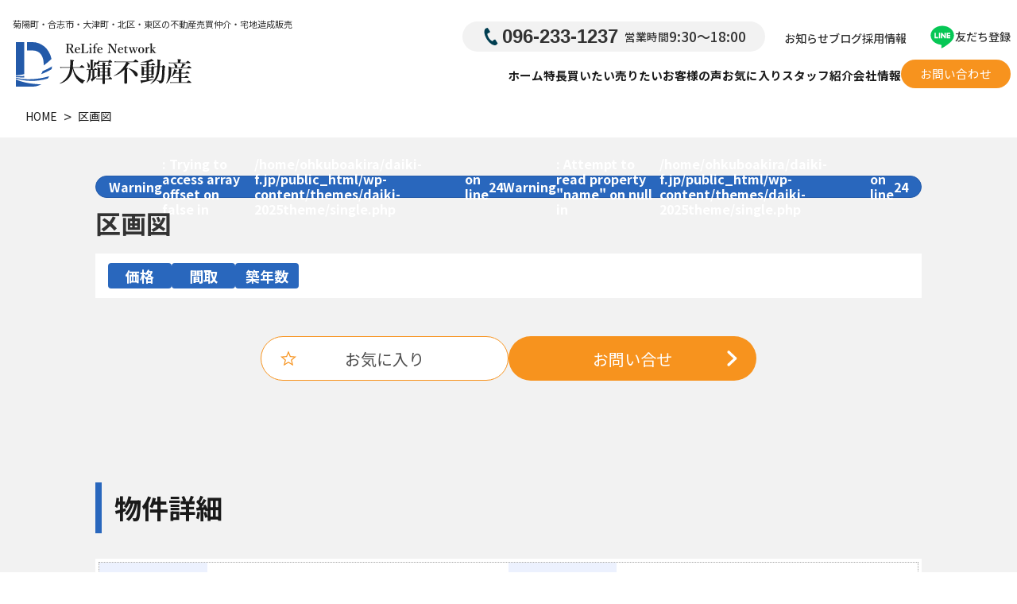

--- FILE ---
content_type: text/html; charset=UTF-8
request_url: https://www.daiki-f.jp/%E5%8C%BA%E7%94%BB%E5%9B%B3-7
body_size: 9939
content:
<!doctype html>
<html lang="ja">
<head>
	<!-- Google Tag Manager -->
<script>(function(w,d,s,l,i){w[l]=w[l]||[];w[l].push({'gtm.start':
new Date().getTime(),event:'gtm.js'});var f=d.getElementsByTagName(s)[0],
j=d.createElement(s),dl=l!='dataLayer'?'&l='+l:'';j.async=true;j.src=
'https://www.googletagmanager.com/gtm.js?id='+i+dl;f.parentNode.insertBefore(j,f);
})(window,document,'script','dataLayer','GTM-KCFLZHB');</script>
<!-- End Google Tag Manager -->	<meta charset="UTF-8">
	<meta http-equiv="X-UA-Compatible" content="IE=edge" />
	<meta name="viewport" content="width=device-width, initial-scale=1">
	    
        <title>区画図 | 大輝不動産</title>
                            
                    <meta property="og:url" content="https://www.daiki-f.jp/%E5%8C%BA%E7%94%BB%E5%9B%B3-7" />
            <meta property="og:title" content="区画図 | 大輝不動産" />
            <meta property="og:type" content="article">
            <meta property="og:description" content="" />
            <meta property="og:image" content="" />
            <meta name="twitter:card" content="summary_large_image">
            <meta name="twitter:site" content="">
            <meta name="twitter:title" content="区画図 | 大輝不動産">
            <meta name="twitter:description" content="">
            <meta name="twitter:image" content="">
            <meta property="og:site_name" content="大輝不動産" />
            <meta property="og:locale" content="ja_JP" />
        <meta name='robots' content='max-image-preview:large' />
	<style>img:is([sizes="auto" i], [sizes^="auto," i]) { contain-intrinsic-size: 3000px 1500px }</style>
	<link rel='dns-prefetch' href='//maps.googleapis.com' />
<link rel="alternate" type="application/rss+xml" title="大輝不動産 &raquo; 区画図 のコメントのフィード" href="https://www.daiki-f.jp/feed/?attachment_id=5199" />
<link rel='stylesheet' id='wp-block-library-css' href='https://www.daiki-f.jp/wp-includes/css/dist/block-library/style.min.css?ver=6.8.2' type='text/css' media='all' />
<style id='classic-theme-styles-inline-css' type='text/css'>
/*! This file is auto-generated */
.wp-block-button__link{color:#fff;background-color:#32373c;border-radius:9999px;box-shadow:none;text-decoration:none;padding:calc(.667em + 2px) calc(1.333em + 2px);font-size:1.125em}.wp-block-file__button{background:#32373c;color:#fff;text-decoration:none}
</style>
<style id='global-styles-inline-css' type='text/css'>
:root{--wp--preset--aspect-ratio--square: 1;--wp--preset--aspect-ratio--4-3: 4/3;--wp--preset--aspect-ratio--3-4: 3/4;--wp--preset--aspect-ratio--3-2: 3/2;--wp--preset--aspect-ratio--2-3: 2/3;--wp--preset--aspect-ratio--16-9: 16/9;--wp--preset--aspect-ratio--9-16: 9/16;--wp--preset--color--black: #000000;--wp--preset--color--cyan-bluish-gray: #abb8c3;--wp--preset--color--white: #ffffff;--wp--preset--color--pale-pink: #f78da7;--wp--preset--color--vivid-red: #cf2e2e;--wp--preset--color--luminous-vivid-orange: #ff6900;--wp--preset--color--luminous-vivid-amber: #fcb900;--wp--preset--color--light-green-cyan: #7bdcb5;--wp--preset--color--vivid-green-cyan: #00d084;--wp--preset--color--pale-cyan-blue: #8ed1fc;--wp--preset--color--vivid-cyan-blue: #0693e3;--wp--preset--color--vivid-purple: #9b51e0;--wp--preset--gradient--vivid-cyan-blue-to-vivid-purple: linear-gradient(135deg,rgba(6,147,227,1) 0%,rgb(155,81,224) 100%);--wp--preset--gradient--light-green-cyan-to-vivid-green-cyan: linear-gradient(135deg,rgb(122,220,180) 0%,rgb(0,208,130) 100%);--wp--preset--gradient--luminous-vivid-amber-to-luminous-vivid-orange: linear-gradient(135deg,rgba(252,185,0,1) 0%,rgba(255,105,0,1) 100%);--wp--preset--gradient--luminous-vivid-orange-to-vivid-red: linear-gradient(135deg,rgba(255,105,0,1) 0%,rgb(207,46,46) 100%);--wp--preset--gradient--very-light-gray-to-cyan-bluish-gray: linear-gradient(135deg,rgb(238,238,238) 0%,rgb(169,184,195) 100%);--wp--preset--gradient--cool-to-warm-spectrum: linear-gradient(135deg,rgb(74,234,220) 0%,rgb(151,120,209) 20%,rgb(207,42,186) 40%,rgb(238,44,130) 60%,rgb(251,105,98) 80%,rgb(254,248,76) 100%);--wp--preset--gradient--blush-light-purple: linear-gradient(135deg,rgb(255,206,236) 0%,rgb(152,150,240) 100%);--wp--preset--gradient--blush-bordeaux: linear-gradient(135deg,rgb(254,205,165) 0%,rgb(254,45,45) 50%,rgb(107,0,62) 100%);--wp--preset--gradient--luminous-dusk: linear-gradient(135deg,rgb(255,203,112) 0%,rgb(199,81,192) 50%,rgb(65,88,208) 100%);--wp--preset--gradient--pale-ocean: linear-gradient(135deg,rgb(255,245,203) 0%,rgb(182,227,212) 50%,rgb(51,167,181) 100%);--wp--preset--gradient--electric-grass: linear-gradient(135deg,rgb(202,248,128) 0%,rgb(113,206,126) 100%);--wp--preset--gradient--midnight: linear-gradient(135deg,rgb(2,3,129) 0%,rgb(40,116,252) 100%);--wp--preset--font-size--small: 13px;--wp--preset--font-size--medium: 20px;--wp--preset--font-size--large: 36px;--wp--preset--font-size--x-large: 42px;--wp--preset--spacing--20: 0.44rem;--wp--preset--spacing--30: 0.67rem;--wp--preset--spacing--40: 1rem;--wp--preset--spacing--50: 1.5rem;--wp--preset--spacing--60: 2.25rem;--wp--preset--spacing--70: 3.38rem;--wp--preset--spacing--80: 5.06rem;--wp--preset--shadow--natural: 6px 6px 9px rgba(0, 0, 0, 0.2);--wp--preset--shadow--deep: 12px 12px 50px rgba(0, 0, 0, 0.4);--wp--preset--shadow--sharp: 6px 6px 0px rgba(0, 0, 0, 0.2);--wp--preset--shadow--outlined: 6px 6px 0px -3px rgba(255, 255, 255, 1), 6px 6px rgba(0, 0, 0, 1);--wp--preset--shadow--crisp: 6px 6px 0px rgba(0, 0, 0, 1);}:where(.is-layout-flex){gap: 0.5em;}:where(.is-layout-grid){gap: 0.5em;}body .is-layout-flex{display: flex;}.is-layout-flex{flex-wrap: wrap;align-items: center;}.is-layout-flex > :is(*, div){margin: 0;}body .is-layout-grid{display: grid;}.is-layout-grid > :is(*, div){margin: 0;}:where(.wp-block-columns.is-layout-flex){gap: 2em;}:where(.wp-block-columns.is-layout-grid){gap: 2em;}:where(.wp-block-post-template.is-layout-flex){gap: 1.25em;}:where(.wp-block-post-template.is-layout-grid){gap: 1.25em;}.has-black-color{color: var(--wp--preset--color--black) !important;}.has-cyan-bluish-gray-color{color: var(--wp--preset--color--cyan-bluish-gray) !important;}.has-white-color{color: var(--wp--preset--color--white) !important;}.has-pale-pink-color{color: var(--wp--preset--color--pale-pink) !important;}.has-vivid-red-color{color: var(--wp--preset--color--vivid-red) !important;}.has-luminous-vivid-orange-color{color: var(--wp--preset--color--luminous-vivid-orange) !important;}.has-luminous-vivid-amber-color{color: var(--wp--preset--color--luminous-vivid-amber) !important;}.has-light-green-cyan-color{color: var(--wp--preset--color--light-green-cyan) !important;}.has-vivid-green-cyan-color{color: var(--wp--preset--color--vivid-green-cyan) !important;}.has-pale-cyan-blue-color{color: var(--wp--preset--color--pale-cyan-blue) !important;}.has-vivid-cyan-blue-color{color: var(--wp--preset--color--vivid-cyan-blue) !important;}.has-vivid-purple-color{color: var(--wp--preset--color--vivid-purple) !important;}.has-black-background-color{background-color: var(--wp--preset--color--black) !important;}.has-cyan-bluish-gray-background-color{background-color: var(--wp--preset--color--cyan-bluish-gray) !important;}.has-white-background-color{background-color: var(--wp--preset--color--white) !important;}.has-pale-pink-background-color{background-color: var(--wp--preset--color--pale-pink) !important;}.has-vivid-red-background-color{background-color: var(--wp--preset--color--vivid-red) !important;}.has-luminous-vivid-orange-background-color{background-color: var(--wp--preset--color--luminous-vivid-orange) !important;}.has-luminous-vivid-amber-background-color{background-color: var(--wp--preset--color--luminous-vivid-amber) !important;}.has-light-green-cyan-background-color{background-color: var(--wp--preset--color--light-green-cyan) !important;}.has-vivid-green-cyan-background-color{background-color: var(--wp--preset--color--vivid-green-cyan) !important;}.has-pale-cyan-blue-background-color{background-color: var(--wp--preset--color--pale-cyan-blue) !important;}.has-vivid-cyan-blue-background-color{background-color: var(--wp--preset--color--vivid-cyan-blue) !important;}.has-vivid-purple-background-color{background-color: var(--wp--preset--color--vivid-purple) !important;}.has-black-border-color{border-color: var(--wp--preset--color--black) !important;}.has-cyan-bluish-gray-border-color{border-color: var(--wp--preset--color--cyan-bluish-gray) !important;}.has-white-border-color{border-color: var(--wp--preset--color--white) !important;}.has-pale-pink-border-color{border-color: var(--wp--preset--color--pale-pink) !important;}.has-vivid-red-border-color{border-color: var(--wp--preset--color--vivid-red) !important;}.has-luminous-vivid-orange-border-color{border-color: var(--wp--preset--color--luminous-vivid-orange) !important;}.has-luminous-vivid-amber-border-color{border-color: var(--wp--preset--color--luminous-vivid-amber) !important;}.has-light-green-cyan-border-color{border-color: var(--wp--preset--color--light-green-cyan) !important;}.has-vivid-green-cyan-border-color{border-color: var(--wp--preset--color--vivid-green-cyan) !important;}.has-pale-cyan-blue-border-color{border-color: var(--wp--preset--color--pale-cyan-blue) !important;}.has-vivid-cyan-blue-border-color{border-color: var(--wp--preset--color--vivid-cyan-blue) !important;}.has-vivid-purple-border-color{border-color: var(--wp--preset--color--vivid-purple) !important;}.has-vivid-cyan-blue-to-vivid-purple-gradient-background{background: var(--wp--preset--gradient--vivid-cyan-blue-to-vivid-purple) !important;}.has-light-green-cyan-to-vivid-green-cyan-gradient-background{background: var(--wp--preset--gradient--light-green-cyan-to-vivid-green-cyan) !important;}.has-luminous-vivid-amber-to-luminous-vivid-orange-gradient-background{background: var(--wp--preset--gradient--luminous-vivid-amber-to-luminous-vivid-orange) !important;}.has-luminous-vivid-orange-to-vivid-red-gradient-background{background: var(--wp--preset--gradient--luminous-vivid-orange-to-vivid-red) !important;}.has-very-light-gray-to-cyan-bluish-gray-gradient-background{background: var(--wp--preset--gradient--very-light-gray-to-cyan-bluish-gray) !important;}.has-cool-to-warm-spectrum-gradient-background{background: var(--wp--preset--gradient--cool-to-warm-spectrum) !important;}.has-blush-light-purple-gradient-background{background: var(--wp--preset--gradient--blush-light-purple) !important;}.has-blush-bordeaux-gradient-background{background: var(--wp--preset--gradient--blush-bordeaux) !important;}.has-luminous-dusk-gradient-background{background: var(--wp--preset--gradient--luminous-dusk) !important;}.has-pale-ocean-gradient-background{background: var(--wp--preset--gradient--pale-ocean) !important;}.has-electric-grass-gradient-background{background: var(--wp--preset--gradient--electric-grass) !important;}.has-midnight-gradient-background{background: var(--wp--preset--gradient--midnight) !important;}.has-small-font-size{font-size: var(--wp--preset--font-size--small) !important;}.has-medium-font-size{font-size: var(--wp--preset--font-size--medium) !important;}.has-large-font-size{font-size: var(--wp--preset--font-size--large) !important;}.has-x-large-font-size{font-size: var(--wp--preset--font-size--x-large) !important;}
:where(.wp-block-post-template.is-layout-flex){gap: 1.25em;}:where(.wp-block-post-template.is-layout-grid){gap: 1.25em;}
:where(.wp-block-columns.is-layout-flex){gap: 2em;}:where(.wp-block-columns.is-layout-grid){gap: 2em;}
:root :where(.wp-block-pullquote){font-size: 1.5em;line-height: 1.6;}
</style>
<link rel='stylesheet' id='contact-form-7-css' href='https://www.daiki-f.jp/wp-content/plugins/contact-form-7/includes/css/styles.css?ver=6.1.1' type='text/css' media='all' />
<link rel='stylesheet' id='toc-screen-css' href='https://www.daiki-f.jp/wp-content/plugins/table-of-contents-plus/screen.min.css?ver=2411.1' type='text/css' media='all' />
<style id='toc-screen-inline-css' type='text/css'>
div#toc_container {background: #F2F2F2;border: 1px solid #aaaaaa;}div#toc_container ul li {font-size: 100%;}div#toc_container p.toc_title {color: #232323;}div#toc_container p.toc_title a,div#toc_container ul.toc_list a {color: #2E3192;}div#toc_container p.toc_title a:hover,div#toc_container ul.toc_list a:hover {color: #2E3192;}div#toc_container p.toc_title a:hover,div#toc_container ul.toc_list a:hover {color: #2E3192;}div#toc_container p.toc_title a:visited,div#toc_container ul.toc_list a:visited {color: #2E3192;}
</style>
<link rel='stylesheet' id='daiki-2025theme-style-css' href='https://www.daiki-f.jp/wp-content/themes/daiki-2025theme/style.css?ver=1.2.1' type='text/css' media='all' />
<link rel='stylesheet' id='main-style-css' href='https://www.daiki-f.jp/wp-content/themes/daiki-2025theme/main.min.css?ver=1.2.1' type='text/css' media='all' />
<link rel='stylesheet' id='slick-css-css' href='https://www.daiki-f.jp/wp-content/themes/daiki-2025theme/slick/slick.css?ver=6.8.2' type='text/css' media='all' />
<link rel='stylesheet' id='mtf-css-css' href='https://www.daiki-f.jp/wp-content/themes/daiki-2025theme/mtf/css/mtf.min.css?ver=1.0.8' type='text/css' media='all' />
<link rel="alternate" type="application/rss+xml" title="大輝不動産" href="https://www.daiki-f.jp/feed">
<style>.wp-block-gallery.is-cropped .blocks-gallery-item picture{height:100%;width:100%;}</style>	<link rel="shortcut icon" href="https://www.daiki-f.jp/wp-content/themes/daiki-2025theme/img/favicon.ico">
<link rel="preconnect" href="https://fonts.googleapis.com">
<link rel="preconnect" href="https://fonts.gstatic.com" crossorigin>
<link href="https://fonts.googleapis.com/css2?family=Noto+Sans+JP:wght@100;300;400;500;700;900&family=Noto+Serif+JP:wght@200;300;400;500;600;700;900&display=swap" rel="stylesheet"></head>

<body class="attachment wp-singular attachment-template-default single single-attachment postid-5199 attachmentid-5199 attachment-jpeg wp-theme-daiki-2025theme">
<!-- Google Tag Manager (noscript) -->
<noscript><iframe src="https://www.googletagmanager.com/ns.html?id=GTM-KCFLZHB"
height="0" width="0" style="display:none;visibility:hidden"></iframe></noscript>
<!-- End Google Tag Manager (noscript) --><div id="page" class="site">

	<header id="masthead" class="l-header">
		<div class="l-header-cont">
			<div class="l-header-branding">
				<p class="l-header-branding__description">菊陽町・合志市・大津町・北区・東区の不動産売買仲介・宅地造成販売</p><h2 class='l-header-branding__name'><a class="l-header-branding__link" href="https://www.daiki-f.jp"><img src="https://www.daiki-f.jp/wp-content/themes/daiki-2025theme/img/home/logo.svg" alt="大輝不動産"></a></h2>			</div><!-- .l-header-branding -->

			<div class="l-header-right">
				<div class="l-header-right__top">
					<div class="l-header-tel">
						<i class="c-icon-tel"></i>
						<p class="l-header-tel__number">096-233-1237</p>
						<p class="l-header-tel__time"><small class="l-header-tel__small">営業時間</small> 9:30〜18:00</p>
					</div>
					<nav class="l-header-subnav">
						<ul class="l-header-subnav__list u-m-0 u-p-0">
							<li class="l-header-subnav__item"><a href="/news/" class="l-header-subnav__link">お知らせ</a></li>
							<li class="l-header-subnav__item"><a href="/blog/" class="l-header-subnav__link">ブログ</a></li>
							<li class="l-header-subnav__item"><a href="/recruit/" class="l-header-subnav__link">採用情報</a></li>
						</ul>
					</nav>
					<div class="l-header-line">
						<a href="https://liff.line.me/1645278921-kWRPP32q/?accountId=012krugj" class="l-header-line__link" target="_blank">
							<i class="c-icon-line"></i>
							<p class="l-header-line__txt">友だち登録</p>
						</a>
					</div>
				</div>
				<div class="l-header-right__bottom">
					<nav class="l-header-nav">
						<ul class="l-header-nav__list u-m-0 u-p-0">
							<li class="l-header-nav__item"><a href="/" class="l-header-nav__link">ホーム</a></li>
							<li class="l-header-nav__item"><a href="/features/" class="l-header-nav__link">特長</a></li>
							<li class="l-header-nav__item"><a href="/buys/" class="l-header-nav__link">買いたい</a></li>
							<li class="l-header-nav__item"><a href="/sells/" class="l-header-nav__link">売りたい</a></li>
							<li class="l-header-nav__item"><a href="/voice/" class="l-header-nav__link">お客様の声</a></li>
							<li class="l-header-nav__item"><a href="/buys/favorite/" class="l-header-nav__link">お気に入り</a></li>
							<li class="l-header-nav__item"><a href="/staff/" class="l-header-nav__link">スタッフ紹介</a></li>
							<li class="l-header-nav__item"><a href="/about/" class="l-header-nav__link">会社情報</a></li>
						</ul>
					</nav><!-- .l-header-nav-->
					<div class="l-header-contact">
						<a href="/contact/" class="l-header-contact__btn c-btn-orange">お問い合わせ</a>
					</div>
				</div>
			</div>
		</div>
	</header><!-- #masthead -->

	<div id="content" class="site-content">

	<div id="primary" class="content-area">
		<main id="main" class="site-main">

							
				<div id="breadcrumb" class="p-breadcrumb"><ul class="p-breadcrumb__list"><li class="p-breadcrumb__list-item"><a class="p-breadcrumb__list-link" href="https://www.daiki-f.jp"><span class="p-breadcrumb__list-txt">HOME</span></a></li><li class="p-breadcrumb__list-item"><span class="p-breadcrumb__list-txt">区画図</span></li></ul></div>
				<div class="p-single">
					<div class="p-baibai-single">
												<p class="p-baibai-single__type"><br />
<b>Warning</b>:  Trying to access array offset on false in <b>/home/ohkuboakira/daiki-f.jp/public_html/wp-content/themes/daiki-2025theme/single.php</b> on line <b>24</b><br />
<br />
<b>Warning</b>:  Attempt to read property "name" on null in <b>/home/ohkuboakira/daiki-f.jp/public_html/wp-content/themes/daiki-2025theme/single.php</b> on line <b>24</b><br />
</p>
						<h1 class="p-baibai-single__ttl">区画図</h1>
						<div class="p-baibai-main">
							<div class="p-baibai-main__thumb">
															</div>
							<div class="p-baibai-data">
								<p class="p-baibai-data__txt"><span class="p-baibai-data__lab">価格</span></p>
								<p class="p-baibai-data__txt"><span class="p-baibai-data__lab">間取</span></p>
								<p class="p-baibai-data__txt"><span class="p-baibai-data__lab">築年数</span></p>
							</div>
						</div>
						<div class="p-baibai-btnArea">
							<button class='c-btn-favorite js-favorite-add' favorite-id='5199'><i class='c-icon-favorite'></i>お気に入り</button>							<a href="#baibai_form" class="c-btn-orange">お問い合せ<i class="c-icon-arrowWhite"></i></a>
													</div>
						<div class="p-baibai-flex">
							<div class="p-baibai-slidearea">
														</div>
														<div class="p-baibai-tantou">
								<img class="p-baibai-tantou__img u-d-pc_only" src="<br />
<b>Warning</b>:  Trying to access array offset on null in <b>/home/ohkuboakira/daiki-f.jp/public_html/wp-content/themes/daiki-2025theme/single.php</b> on line <b>83</b><br />
" alt="">
								<p class="p-baibai-tantou__txt"></p>
								<img class="p-baibai-tantou__img u-d-sp_only" src="<br />
<b>Warning</b>:  Trying to access array offset on null in <b>/home/ohkuboakira/daiki-f.jp/public_html/wp-content/themes/daiki-2025theme/single.php</b> on line <b>85</b><br />
" alt="">
							</div>
						</div>
						<div class="p-baibai-info">
							<h2 class="p-about-ttl">物件詳細</h2>
							<div class="p-baibai-info__table">
								<div class="tr tr-cl2">
									<p class="th">物件名</p>
									<p class="td td-line">区画図</p>
									<p class="th">最寄駅・バス停</p>
									<p class="td"></p>
								</div>
								<div class="tr tr-cl2">
									<p class="th">価格</p>
									<p class="td td-line"></p>
									<p class="th">住所</p>
									<p class="td"></p>
								</div>
								<div class="tr tr-cl2">
									<p class="th">土地面積</p>
									<p class="td td-line"></p>
									<p class="th">建物面積</p>
									<p class="td"></p>
								</div>
								<div class="tr tr-cl2">
									<p class="th">間取</p>
									<p class="td td-line"></p>
									<p class="th">現況</p>
									<p class="td"></p>
								</div>
								<div class="tr tr-cl2">
									<p class="th">建ぺい率</p>
									<p class="td td-line"></p>
									<p class="th">容積率</p>
									<p class="td"></p>
								</div>
								<div class="tr tr-cl2">
									<p class="th">構造</p>
									<p class="td td-line"></p>
									<p class="th">地目</p>
									<p class="td"></p>
								</div>
								<div class="tr tr-cl2">
									<p class="th">土地権利</p>
									<p class="td td-line"></p>
									<p class="th">用途地域</p>
									<p class="td"></p>
								</div>
								<div class="tr tr-cl2">
									<p class="th">取引態様</p>
									<p class="td td-line"></p>
									<p class="th">築年数</p>
									<p class="td">()</p>
								</div>
								<div class="tr tr-cl2">
									<p class="th">引渡時期</p>
									<p class="td td-line"></p>
									<p class="th">駐車場</p>
									<p class="td"></p>
								</div>
								<div class="tr tr-cl2">
									<p class="th">学区</p>
									<p class="td td-line"></p>
									<p class="th">接道</p>
									<p class="td"></p>
								</div>
								<div class="tr">
									<p class="th">特色</p>
									<p class="td"></p>
								</div>
								<div class="tr">
									<p class="th">コメント</p>
									<p class="td"></p>
								</div>
							</div>
							<p class="p-baibai-info__txt">掲載されている物件データが現況と異なる場合は現況を優先します。</p>
						</div>
						<div class="p-baibai-loan">
							<h2 class="p-about-ttl">ローンシミュレーション</h2>
							<p class="p-baibai-loan__txt">ローンを組むにあたり、月々の返済額をシミュレーションします。</p>
							<div class="p-baibai-loan__cont">
								<div class="p-baibai-math">
									<div class="p-baibai-math__table">
										<div class="tr">
											<div class="th">物件価格</div>
											<div class="td">
												<p class="de bukken">0万円</p>
												<input name="bukken" type="hidden" value="">
											</div>
										</div>
										<div class="tr">
											<div class="th">頭金</div>
											<div class="td">
												<input name="atama" type="number" value="" min="0"><p class="yen">万円</p>
											</div>
										</div>
										<div class="tr kari">
											<div class="th">借入金</div>
											<div class="td">
												<p class="de kari">0万円</p>
												<input name="kari" type="hidden" value="">
											</div>
										</div>
										<div class="tr bonus">
											<div class="th">内ボーナス</div>
											<div class="td">
												<input name="bonus" type="number" value="0" min="0"><p class="yen">万円</p>
											</div>
										</div>
										<div class="tr">
											<div class="th">金利</div>
											<div class="td">
												<input name="kinri" type="number" value="1" min=""><p class="yen">%</p>
											</div>
										</div>
										<div class="tr">
											<div class="th">返済年数</div>
											<div class="td">
												<input name="hensai" type="number" value="35" min="1"><p class="yen">年</p>
											</div>
										</div>
									</div>
									<div class="p-baibai-math__btn">
										<a class="math-btn c-btn-blue" href="">計算する<i class="c-icon-arrowWhite"></i></a>
									</div>
								</div>
								<div class="p-baibai-result">
									<div class="p-baibai-result__row">
										<p class="p-baibai-result__name">月々の返済額</p>
										<div class="p-baibai-result__input">
											<input name="result_month" type="text" readonly="readonly">
											<p>円</p>
										</div>
									</div>
									<div class="p-baibai-result__row">
										<p class="p-baibai-result__name">ボーナス時加算額</p>
										<div class="p-baibai-result__input">
											<input name="result_bonus" type="text" readonly="readonly">
											<p>円</p>
										</div>
									</div>
									<p class="p-baibai-result__txt">
										※&nbsp;毎回の返済額が開始から終了まで均等となる<br>
										&nbsp;&nbsp;&nbsp;&nbsp;「元利均等返済」で算出しています。<br>
										※&nbsp;金利は期間中固定となる固定金利を採用しています。<br>
										※&nbsp;月々の返済額は小数点以下を繰り上げしております<br>
										※&nbsp;シミュレーションでの結果は、あくまでも目安で、概算になります。<br>
										&nbsp;&nbsp;&nbsp;&nbsp;実際にローン契約をする際は、詳細を金融機関にご確認ください。<br>
										※&nbsp;実際のローン契約時には諸費用・税金（手数料や印紙税、保証料など）が<br>
										&nbsp;&nbsp;&nbsp;&nbsp;別途かかりますので、契約の際にご確認ください。
									</p>
								</div>
							</div>
						</div>

						<div class="p-baibai-map">
							<h2 class="p-about-ttl">アクセスマップ</h2>
							<br />
<b>Warning</b>:  Trying to access array offset on null in <b>/home/ohkuboakira/daiki-f.jp/public_html/wp-content/themes/daiki-2025theme/single.php</b> on line <b>244</b><br />
<br />
<b>Warning</b>:  Trying to access array offset on null in <b>/home/ohkuboakira/daiki-f.jp/public_html/wp-content/themes/daiki-2025theme/single.php</b> on line <b>244</b><br />
<br />
<b>Warning</b>:  Trying to access array offset on null in <b>/home/ohkuboakira/daiki-f.jp/public_html/wp-content/plugins/hs-map/settings.php</b> on line <b>86</b><br />
<br />
<b>Warning</b>:  Trying to access array offset on null in <b>/home/ohkuboakira/daiki-f.jp/public_html/wp-content/plugins/hs-map/settings.php</b> on line <b>86</b><br />
<div class='hs-map' style='width: 100%; height: 400px;'><span id='data-lat' style='display:none;'></span><span id='data-lng' style='display:none;'></span><span id='markimg' style='display:none;'></span><div class='marker'></div></div>						</div>

						<div id="baibai_form" class="p-baibai-contact">
							<h2 class="p-about-ttl">メールフォームによるお問い合わせ</h2>
							<div class="l-form-blk">
        <form method="post" action="https://www.daiki-f.jp/wp-admin/admin-post.php">
        <input type="hidden" name="action" value="baibai_form">
        <input type="hidden" name="baibai-ttl" value="区画図">
        <input type="hidden" id="baibai_form_nonce" name="baibai_form_nonce" value="5d26c8e022" /><input type="hidden" name="_wp_http_referer" value="/%E5%8C%BA%E7%94%BB%E5%9B%B3-7" />        <div class="l-form-field">
            <div class="l-form-field__row">
                <div class="l-form-field__left">
                    <p class="l-form-field__name">氏名（全角）</p>
                    <p class="l-form-field__req">必須</p>
                </div>
                <div class="l-form-field__input">
                    <input class="" type="text" name="your-name" value="" placeholder="例）山田 太郎" required>
                                    </div>
            </div>
            <div class="l-form-field__row">
                <div class="l-form-field__left">
                    <p class="l-form-field__name">メールアドレス</p>
                    <p class="l-form-field__req">必須</p>
                </div>
                <div class="l-form-field__input">
                    <input class="" type="email" name="your-email" value="" placeholder="例）abc@daiki-f.co.jp" required>
                                    </div>
            </div>
            <div class="l-form-field__row">
                <div class="l-form-field__left">
                    <p class="l-form-field__name">ご住所</p>
                    <p class="l-form-field__opt">任意</p>
                </div>
                <div class="l-form-field__input">
                    <input type="text" name="your-address" value="" placeholder="例）例：〇〇県〇〇市〇〇区〇〇〇〇12-3">
                </div>
            </div>
            <div class="l-form-field__row">
                <div class="l-form-field__left">
                    <p class="l-form-field__name">電話番号</p>
                    <p class="l-form-field__req">必須</p>
                </div>
                <div class="l-form-field__input">
                    <input class="" type="tel" name="your-tel" value="" placeholder="例）08012345678" required>
                                   </div>
            </div>
            <div class="l-form-field__row">
                <div class="l-form-field__left">
                    <p class="l-form-field__name">お問い合わせ内容</p>
                    <p class="l-form-field__opt">任意</p>
                </div>
                <div class="l-form-field__input">
                    <textarea name="your-msg"></textarea>
                </div>
            </div>
        </div>
                    <div class="l-form-privacy">
                <div class="l-form-privacy__cont">
                    <label class="l-form-privacy__label"><input type="checkbox" name="your-acceptance" value="1" aria-invalid="false">私は<a href="/privacypolicy" target="_blank">個人情報保護法</a>に同意します。</label>
                </div>
                            </div>
            <div class="l-form-submit">
                <button type="submit" name="my_submit" class="l-form-submit__btn c-btn-orange" value="confirm">送信内容を確認する</button>
            </div>
            </form>
</div>						</div>
					</div>
				</div>

				
			
		</main><!-- #main -->
	</div><!-- #primary -->


		<div id="gotop" class="p-top">
			<a href="#" class="p-top__link">
				<i class="c-icon-top"></i>
			</a>
		</div>
	</div><!-- #content -->

	<footer id="colophon" class="site-footer">

				<div class="l-footer-contact">
			<div class="l-footer-contact__left">
				<h2 class="l-footer-contact__ttl">お問い合わせ</h2>
				<p class="l-footer-contact__txt">
					お問い合わせはもちろん無料で承ります。<br>
					「何から聞けばいいか分からない」<br>
					「まだ迷っている」<br>
					そんな段階でも、どうぞご連絡ください。
				</p>
				<div class="l-footer-line">
					<p class="l-footer-line__txt">
						小さな疑問もすぐに聞ける。<br>
						LINEで気軽にご相談いただけます。
					</p>
					<div class="l-footer-line__btn">
						<a href="https://liff.line.me/1645278921-kWRPP32q/?accountId=012krugj" class="c-btn-line" target="_blank"><i class="c-icon-lineWhite"></i>LINE友だち登録<i class="c-icon-arrowWhite"></i></a>
					</div>
				</div>
			</div>
			<div class="l-footer-contact__right">
				<picture><source srcset="https://www.daiki-f.jp/wp-content/themes/daiki-2025theme/img/home/yoriko-contact.png.webp"  type="image/webp"><img class="l-footer-contact__img" src="https://www.daiki-f.jp/wp-content/themes/daiki-2025theme/img/home/yoriko-contact.png" alt="" width="672" height="992" data-eio="p"></picture>			</div>
		</div>
		<div class="l-footer-cta">
			<div class="l-footer-tel">
				<h2 class="l-footer-cta__ttl"><i class="c-icon-tel2"></i>お急ぎの方はお電話でご相談ください。</h2>
				<div class="l-footer-tel__blk">
					<p class="l-footer-tel__number"><span class="l-footer-tel__number--small">TEL</span>096-233-1237</p>
					<p class="l-footer-tel__fax"><span class="l-footer-tel__fax--small">FAX</span>096-233-1238</p>
				</div>
				<p class="l-footer-tel__time">【営業時間】9:30〜18:00 【定休日】水曜日・祝日</p>
			</div>
			<div class="l-footer-mail">
				<h2 class="l-footer-cta__ttl"><i class="c-icon-mail"></i>フォームからお問い合わせ</h2>
				<p class="l-footer-mail__txt">24時間365日受付中です。</p>
				<div class="l-footer-mail__btn">
					<a href="/contact/" class="l-footer-mail__btn c-btn-blue">お問い合わせ<i class="c-icon-arrowWhite"></i></a>
				</div>
			</div>
		</div>
		
		<div class="l-footer-main">
			<div class="l-footer-main__cont">
				<div class="l-footer-main__company">
					<div class="l-footer-main__logo">
						<img class="l-footer-main__logoimg" src="https://www.daiki-f.jp/wp-content/themes/daiki-2025theme/img/home/logo.svg" alt="大輝不動産">					</div>
					<p class="l-footer-main__txt">
						有限会社 大輝不動産<br>
						〒869-1108<br>
						熊本県菊池郡菊陽町光の森 6丁目19番5<br>
					</p>
				</div>
				<nav class="l-footer-nav">
					<ul class="l-footer-nav__list">
						<li class="l-footer-nav__item"><a href="/" class="l-footer-nav__link">ホーム</a></li>
						<li class="l-footer-nav__item"><a href="/features/" class="l-footer-nav__link">特長</a></li>
						<li class="l-footer-nav__item"><a href="/buys/" class="l-footer-nav__link">買いたい</a></li>
						<li class="l-footer-nav__item"><a href="/sells/" class="l-footer-nav__link">売りたい</a></li>
						<li class="l-footer-nav__item"><a href="/assessment/" class="l-footer-nav__link">無料査定</a></li>
					</ul>
					<ul class="l-footer-nav__list">
						<li class="l-footer-nav__item"><a href="/voice/" class="l-footer-nav__link">お客様の声</a></li>
						<li class="l-footer-nav__item"><a href="/staff/" class="l-footer-nav__link">スタッフ紹介</a></li>
						<li class="l-footer-nav__item"><a href="/about/" class="l-footer-nav__link">会社情報</a></li>
						<li class="l-footer-nav__item"><a href="/about#access" class="l-footer-nav__link">アクセス</a></li>
						<li class="l-footer-nav__item"><a href="/contact/" class="l-footer-nav__link">お問い合わせ</a></li>
					</ul>
					<ul class="l-footer-nav__list">
						<li class="l-footer-nav__item"><a href="/news/" class="l-footer-nav__link">お知らせ</a></li>
						<li class="l-footer-nav__item"><a href="/blog/" class="l-footer-nav__link">ブログ</a></li>
						<li class="l-footer-nav__item"><a href="/recruit/" class="l-footer-nav__link">採用情報</a></li>
						<li class="l-footer-nav__item"><a href="/glossary/" class="l-footer-nav__link">不動産用語集</a></li>
					</ul>
				</nav>
			</div>
			<div class="l-footer-ohkubo">
				<a href="https://ohkubo-akira.com/" class="l-footer-ohkubo__link" target="_blank">
					<picture><source srcset="https://www.daiki-f.jp/wp-content/themes/daiki-2025theme/img/home/foot-okubo-official.png.webp"  type="image/webp"><img class="l-footer-ohkubo__img" src="https://www.daiki-f.jp/wp-content/themes/daiki-2025theme/img/home/foot-okubo-official.png" alt="大久保あきらオフィシャルサイト" width="1600" height="400" data-eio="p"></picture>				</a>
			</div>
			<div class="l-footer-sns">
				<nav class="l-footer-sns__nav">
					<ul class="l-footer-sns__list">
													<li><a href="https://www.youtube.com/@Channel-ik1ow" class="l-footer-sns__link" target="_blank"><img class="l-footer-sns__img" src="https://www.daiki-f.jp/wp-content/themes/daiki-2025theme/img/home/sns-youtube.svg" alt="Youtube"></a></li>
																			<li><a href="https://www.instagram.com/daikihudousan/" class="l-footer-sns__link" target="_blank"><img class="l-footer-sns__img" src="https://www.daiki-f.jp/wp-content/themes/daiki-2025theme/img/home/sns-instagram.svg" alt="instagram"></a></li>
																									<li><a href="https://www.facebook.com/profile.php?id=100064063418528" class="l-footer-sns__link" target="_blank"><img class="l-footer-sns__img" src="https://www.daiki-f.jp/wp-content/themes/daiki-2025theme/img/home/sns-facebook.svg" alt="facebook"></a></li>
																			<li><a href="https://www.tiktok.com/@daikifudousan" class="l-footer-sns__link" target="_blank"><img class="l-footer-sns__img" src="https://www.daiki-f.jp/wp-content/themes/daiki-2025theme/img/home/sns-tiktok.svg" alt="tiktok"></a></li>
																			<li><a href="https://liff.line.me/1645278921-kWRPP32q/?accountId=012krugj" class="l-footer-sns__link" target="_blank"><img class="l-footer-sns__img" src="https://www.daiki-f.jp/wp-content/themes/daiki-2025theme/img/home/sns-line.svg" alt="line"></a></li>
											</ul>
				</nav>
			</div>
		</div>
		
		<div class="l-footer-bottom">
			<div class="l-footer-bottom__cont">
				<nav class="l-footer-bottom__nav">
					<ul class="l-footer-bottom__list">
						<li class="l-footer-bottom__item"><a href="/privacypolicy/" class="l-footer-bottom__link">個人情報保護方針</a></li>
						<li class="l-footer-bottom__item"><a href="/menseki/" class="l-footer-bottom__link">免責事項</a></li>
						<li class="l-footer-bottom__item"><a href="/sitemap/" class="l-footer-bottom__link">サイトマップ</a></li>
					</ul>
				</nav>
				<p class="l-footer-bottom__copy">&copy; 大輝不動産</p>	
			</div>
			
		</div>
	</footer><!-- #colophon -->
</div><!-- #page -->

<script type="text/javascript" src="https://www.daiki-f.jp/wp-includes/js/dist/hooks.min.js?ver=4d63a3d491d11ffd8ac6" id="wp-hooks-js"></script>
<script type="text/javascript" src="https://www.daiki-f.jp/wp-includes/js/dist/i18n.min.js?ver=5e580eb46a90c2b997e6" id="wp-i18n-js"></script>
<script type="text/javascript" id="wp-i18n-js-after">
/* <![CDATA[ */
wp.i18n.setLocaleData( { 'text direction\u0004ltr': [ 'ltr' ] } );
/* ]]> */
</script>
<script type="text/javascript" src="https://www.daiki-f.jp/wp-content/plugins/contact-form-7/includes/swv/js/index.js?ver=6.1.1" id="swv-js"></script>
<script type="text/javascript" id="contact-form-7-js-translations">
/* <![CDATA[ */
( function( domain, translations ) {
	var localeData = translations.locale_data[ domain ] || translations.locale_data.messages;
	localeData[""].domain = domain;
	wp.i18n.setLocaleData( localeData, domain );
} )( "contact-form-7", {"translation-revision-date":"2025-08-05 08:50:03+0000","generator":"GlotPress\/4.0.1","domain":"messages","locale_data":{"messages":{"":{"domain":"messages","plural-forms":"nplurals=1; plural=0;","lang":"ja_JP"},"This contact form is placed in the wrong place.":["\u3053\u306e\u30b3\u30f3\u30bf\u30af\u30c8\u30d5\u30a9\u30fc\u30e0\u306f\u9593\u9055\u3063\u305f\u4f4d\u7f6e\u306b\u7f6e\u304b\u308c\u3066\u3044\u307e\u3059\u3002"],"Error:":["\u30a8\u30e9\u30fc:"]}},"comment":{"reference":"includes\/js\/index.js"}} );
/* ]]> */
</script>
<script type="text/javascript" id="contact-form-7-js-before">
/* <![CDATA[ */
var wpcf7 = {
    "api": {
        "root": "https:\/\/www.daiki-f.jp\/wp-json\/",
        "namespace": "contact-form-7\/v1"
    }
};
/* ]]> */
</script>
<script type="text/javascript" src="https://www.daiki-f.jp/wp-content/plugins/contact-form-7/includes/js/index.js?ver=6.1.1" id="contact-form-7-js"></script>
<script type="text/javascript" src="https://www.daiki-f.jp/wp-includes/js/jquery/jquery.min.js?ver=3.7.1" id="jquery-core-js"></script>
<script type="text/javascript" src="https://www.daiki-f.jp/wp-includes/js/jquery/jquery-migrate.min.js?ver=3.4.1" id="jquery-migrate-js"></script>
<script type="text/javascript" src="https://maps.googleapis.com/maps/api/js?key=AIzaSyAFTZPmOwUCmhqeZzGrpnD5AVGqSmD4Rvs&amp;ver=20151219" id="google_map_scripts-js"></script>
<script type="text/javascript" src="https://www.daiki-f.jp/wp-content/plugins/hs-map/js/map_scripts.min.js?ver=20151219" id="map_scripts-js"></script>
<script type="text/javascript" src="https://www.daiki-f.jp/wp-content/plugins/table-of-contents-plus/front.min.js?ver=2411.1" id="toc-front-js"></script>
<script type="text/javascript" id="jqueryeffect-js-extra">
/* <![CDATA[ */
var OKINIADDAJAX = {"endpoint":"https:\/\/www.daiki-f.jp\/wp-admin\/admin-ajax.php","action":"okiniadd","secure":"c2cdcc06cf"};
var OKINIDELAJAX = {"endpoint":"https:\/\/www.daiki-f.jp\/wp-admin\/admin-ajax.php","action":"okinidel","secure":"d24a1b3ff2"};
var LOANAJAX = {"endpoint":"https:\/\/www.daiki-f.jp\/wp-admin\/admin-ajax.php","action":"loan","secure":"f8004b4278"};
/* ]]> */
</script>
<script type="text/javascript" src="https://www.daiki-f.jp/wp-content/themes/daiki-2025theme/js/jqueryeffect.min.js?ver=1.2.1" id="jqueryeffect-js"></script>
<script type="text/javascript" src="https://www.daiki-f.jp/wp-content/themes/daiki-2025theme/js/navigation.min.js?ver=1.2.1" id="daiki-2025theme-navigation-js"></script>
<script type="text/javascript" src="https://www.daiki-f.jp/wp-content/themes/daiki-2025theme/js/skip-link-focus-fix.min.js?ver=1.2.1" id="daiki-2025theme-skip-link-focus-fix-js"></script>
<script type="text/javascript" src="https://www.daiki-f.jp/wp-content/themes/daiki-2025theme/slick/slick.min.js?ver=1.2.1" id="slick-js-js"></script>
<script type="text/javascript" id="mtf-script-js-extra">
/* <![CDATA[ */
var MTFAJAX = {"endpoint":"https:\/\/www.daiki-f.jp\/wp-admin\/admin-ajax.php","action":"mtf_mail_send","secure":"db73769feb"};
/* ]]> */
</script>
<script type="text/javascript" src="https://www.daiki-f.jp/wp-content/themes/daiki-2025theme/mtf/js/mtf.min.js?ver=1.0.8" id="mtf-script-js"></script>
<script type="speculationrules">
{"prefetch":[{"source":"document","where":{"and":[{"href_matches":"\/*"},{"not":{"href_matches":["\/wp-*.php","\/wp-admin\/*","\/wp-content\/uploads\/*","\/wp-content\/*","\/wp-content\/plugins\/*","\/wp-content\/themes\/daiki-2025theme\/*","\/*\\?(.+)"]}},{"not":{"selector_matches":"a[rel~=\"nofollow\"]"}},{"not":{"selector_matches":".no-prefetch, .no-prefetch a"}}]},"eagerness":"conservative"}]}
</script>

</body>
</html>


--- FILE ---
content_type: text/css
request_url: https://www.daiki-f.jp/wp-content/themes/daiki-2025theme/main.min.css?ver=1.2.1
body_size: 15544
content:
html{font-family:sans-serif;-webkit-text-size-adjust:100%;-ms-text-size-adjust:100%}body{margin:0}article,aside,details,figcaption,figure,footer,header,main,menu,nav,section,summary{display:block}audio,canvas,progress,video{display:inline-block;vertical-align:baseline}audio:not([controls]){display:none;height:0}[hidden],template{display:none}a{background-color:rgba(0,0,0,0)}a:active,a:hover{outline:0}abbr[title]{border-bottom:1px dotted}b,strong{font-weight:bold}dfn{font-style:italic}h1{font-size:2em;margin:.67em 0}mark{background:#ff0;color:#000}small{font-size:80%}sub,sup{font-size:75%;line-height:0;position:relative;vertical-align:baseline}sup{top:-0.5em}sub{bottom:-0.25em}img{border:0}svg:not(:root){overflow:hidden}figure{margin:1em 40px}hr{box-sizing:content-box;height:0}pre{overflow:auto}code,kbd,pre,samp{font-family:monospace,monospace;font-size:1em}button,input,optgroup,select,textarea{color:inherit;font:inherit;margin:0}button{overflow:visible}button,select{text-transform:none}button,html input[type=button],input[type=reset],input[type=submit]{-webkit-appearance:button;-moz-appearance:button;appearance:button;cursor:pointer}button[disabled],html input[disabled]{cursor:default}button::-moz-focus-inner,input::-moz-focus-inner{border:0;padding:0}input{line-height:normal}input[type=checkbox],input[type=radio]{box-sizing:border-box;padding:0}input[type=number]::-webkit-inner-spin-button,input[type=number]::-webkit-outer-spin-button{height:auto}input[type=search]::-webkit-search-cancel-button,input[type=search]::-webkit-search-decoration{-webkit-appearance:none}fieldset{border:1px solid silver;margin:0 2px;padding:.35em .625em .75em}legend{border:0;padding:0}textarea{overflow:auto}optgroup{font-weight:bold}table{border-collapse:collapse;border-spacing:0}td,th{padding:0}.clear:before,.clear:after,.entry-content:before,.entry-content:after,.comment-content:before,.comment-content:after,.site-header:before,.site-header:after,.site-content:before,.site-content:after,.site-footer:before,.site-footer:after{clear:both}.clear:after,.entry-content:after,.comment-content:after,.site-header:after,.site-content:after,.site-footer:after{clear:both}body,button,input,select,textarea{font-family:"Noto Sans JP",sans-serif;color:#333;font-size:16px;font-weight:400;font-style:normal}html{min-width:1020px}a{color:#0071bc}img{vertical-align:bottom}address{font-style:normal}h2{font-size:22px;font-weight:700;margin:54px 0 20px;line-height:1.35;color:#333}@media screen and (min-width: 768px){h2{font-size:24px;margin-top:48px}}@media screen and (min-width: 960px){h2{font-size:28px;margin-top:90px}}h3{font-size:17px;font-weight:700;margin:32px 0 20px;line-height:1.33;color:#333}@media screen and (min-width: 768px){h3{font-size:20px;margin-top:40px}}@media screen and (min-width: 960px){h3{font-size:24px;margin-top:50px}}h4{font-size:16px;font-weight:700;margin:24px 0 20px;line-height:1.35;color:#333}@media screen and (min-width: 768px){h4{font-size:18px;margin-top:28px}}@media screen and (min-width: 960px){h4{font-size:20px;margin-top:35px}}h5{font-size:16px;font-weight:700;margin:28px 0 16px;line-height:1.5;color:#333}@media screen and (min-width: 960px){h5{font-size:18px;margin:30px 0 20px;line-height:1.75}}p{font-size:16px;font-weight:400;margin:28px 0 16px;line-height:1.75}@media screen and (min-width: 960px){p{font-size:18px;margin:30px 0 20px}}p+ul,p ol{margin-top:-16px}@media screen and (min-width: 960px){p+ul,p ol{margin-top:-18px}}ul,ol{margin:16px 0;padding-left:1.4em}@media screen and (min-width: 960px){ul,ol{margin:18px 0}}ul li,ol li{font-size:16px;font-weight:400}@media screen and (min-width: 960px){ul li,ol li{font-size:18px}}.l-header-cont{display:flex;align-items:center;justify-content:space-between;width:100%;max-width:1448px;margin:0 auto;padding:24px 8px 0 16px;box-sizing:border-box}.l-header-branding__description{display:none;font-size:clamp(.625rem,.25rem + .56vw,.75rem);margin:0 0 12px;line-height:1.2}@media screen and (min-width: 1140px){.l-header-branding__description{display:block}}.l-header-branding__name{width:232px;margin:0;line-height:1}.l-header-right__top{display:flex;align-items:center;justify-content:flex-end;height:38px;margin-bottom:10px}.l-header-right__bottom{display:flex;align-items:center;justify-content:flex-end;height:36px;gap:clamp(.75rem,-2.25rem + 4.44vw,1.75rem)}.l-header-tel{display:flex;align-items:center;justify-content:center;height:38px;border-radius:19px;background-color:#f2f2f2;padding:0 24px}.l-header-tel__number{font-size:clamp(1.438rem,1.063rem + .56vw,1.563rem);font-weight:700;font-family:"Arial","メイリオ";margin:0 8px 0 2px;line-height:1.2}.l-header-tel__time{display:flex;align-items:center;gap:6px;font-size:clamp(1rem,.625rem + .56vw,1.125rem);font-weight:500;margin:0;line-height:1.2}.l-header-subnav{margin:0 clamp(1rem,-3.5rem + 6.67vw,2.5rem) 0 clamp(.75rem,-3rem + 5.56vw,2rem)}.l-header-subnav__list{display:flex;align-items:center;gap:clamp(.5rem,-0.25rem + 1.11vw,.75rem);list-style:none}.l-header-subnav__link{font-size:clamp(.813rem,.438rem + .56vw,.938rem);font-weight:500;color:#333;text-decoration:none}.l-header-subnav__link:hover{opacity:.5}.l-header-line__link{display:flex;align-items:center;gap:8px;color:#333;text-decoration:none}.l-header-line__link:hover .l-header-line__txt{opacity:.5}.l-header-line__txt{font-size:clamp(.813rem,.438rem + .56vw,.938rem);font-weight:500;margin:0}.l-header-nav__list{display:flex;align-items:flex-start;gap:28px;list-style:none}.l-header-nav__link{font-size:clamp(.813rem,.25rem + .83vw,1rem);font-weight:700;color:#1a1a1a;text-decoration:none}.l-header-nav__link:hover{opacity:.5}.l-header-contact__btn{font-size:clamp(.813rem,.25rem + .83vw,1rem);height:36px;border-radius:18px;padding:0 24px}.l-footer-contact{display:flex;align-items:flex-start;justify-content:center;width:800px;margin:64px auto 0;gap:40px}.l-footer-contact__left{width:418px;max-width:418px;min-width:418px}.l-footer-contact__ttl{font-size:40px;font-weight:700;margin:40px 0;color:#1a1a1a;line-height:1.2}.l-footer-contact__txt{font-size:22px;font-weight:700;margin:0 0 40px;line-height:1.55}.l-footer-contact__img{width:336px;max-width:336px;min-width:336px;height:auto}.l-footer-line__txt{font-size:22px;font-weight:700;color:#06c755;margin:0 0 20px;line-height:1.55}.l-footer-cta{display:flex;align-items:stretch;justify-content:space-between;width:100%;max-width:1040px;margin:0 auto 48px}.l-footer-cta__ttl{display:flex;align-items:center;justify-content:center;gap:8px;font-size:24px;font-weight:700;margin:0 0 16px;color:#1a1a1a;line-height:1.2}.l-footer-tel{width:560px;max-width:560px;min-width:560px;border-radius:16px;background-color:#f5f5f7;box-sizing:border-box;padding:32px 0 40px}.l-footer-tel__blk{display:flex;align-items:flex-end;justify-content:center;gap:12px;margin-top:20px;margin-bottom:24px}.l-footer-tel__number{display:flex;align-items:flex-end;font-size:36px;font-weight:700;font-family:"Arial","メイリオ";margin:0;gap:8px;line-height:1}.l-footer-tel__number--small{font-size:16px}.l-footer-tel__fax{display:flex;align-items:flex-end;font-size:24px;font-weight:700;font-family:"Arial","メイリオ";margin:0 0 6px;gap:8px;line-height:1}.l-footer-tel__fax--small{font-size:16px}.l-footer-tel__time{display:flex;align-items:center;justify-content:center;width:480px;height:32px;border-radius:8px;background-color:#fff;font-size:18px;font-weight:500;margin:0 auto}.l-footer-mail{width:456px;max-width:456px;min-width:456px;border-radius:16px;background-color:#f5f5f7;box-sizing:border-box;padding:32px 0 40px}.l-footer-mail__txt{font-size:18px;font-weight:700;text-align:center;margin:0 0 16px}.l-footer-mail__btn{display:flex;align-items:flex-start;justify-content:center}.l-footer-mail__btn .c-btn-blue{width:320px;height:64px;border-radius:32px}.l-footer-main{padding:64px 0 56px;background-color:#f5f5f7}.l-footer-main__cont{display:flex;align-items:flex-start;justify-content:space-between;width:800px;margin:0 auto 48px}.l-footer-main__company{padding-left:20px;box-sizing:border-box}.l-footer-main__logo{margin-bottom:24px}.l-footer-main__logoimg{width:226px;height:auto}.l-footer-main__txt{font-size:16px;margin:0}.l-footer-nav{display:flex;align-items:flex-start;gap:48px;padding-right:80px;box-sizing:border-box}.l-footer-nav__list{display:grid;grid-template-columns:1fr;margin:0;padding:0;list-style:none;gap:16px}.l-footer-nav__link{font-size:16px;font-weight:500;color:#333;text-decoration:none}.l-footer-nav__link:hover{text-decoration:underline}.l-footer-ohkubo{width:800px;margin:0 auto 48px}.l-footer-ohkubo__link:hover{opacity:.5}.l-footer-ohkubo__img{width:100%;height:auto}.l-footer-sns{width:800px;margin:0 auto}.l-footer-sns__list{display:flex;align-items:center;justify-content:center;height:64px;border-radius:4px;background-color:#fff;margin:0;padding:0 100px;box-sizing:border-box;gap:72px;list-style:none}.l-footer-sns__img{width:40px;height:auto}.l-footer-bottom{height:48px;background-color:#fff;border:1px solid #ccc}.l-footer-bottom__cont{display:flex;align-items:center;justify-content:space-between;width:800px;height:100%;margin:0 auto}.l-footer-bottom__list{display:flex;align-items:center;gap:40px;margin:0;padding:0;list-style:none}.l-footer-bottom__link{font-size:16px;color:#333;text-decoration:none}.l-footer-bottom__link:hover{text-decoration:underline}.l-footer-bottom__copy{font-size:16px;margin:0}.l-container-inner{width:960px;margin-left:auto;margin-right:auto;margin-bottom:192px}.l-container-cont{word-break:break-all}.l-container-cont h2{font-size:34px;border-left:8px solid #2967bd;margin:64px 0 32px;padding:6px 0 6px 16px}.l-container-cont h3{font-size:24px;color:#fff;background-color:#2967bd;border-radius:2px;padding:8px 24px;box-sizing:border-box}.l-container-cont h4{font-size:24px;color:#ec951e}.l-container-cont ul li,.l-container-cont ol li{margin-top:8px}.l-container-cont ul{list-style:none}.l-container-cont ul li{display:flex;align-items:flex-start}.l-container-cont ul li:before{content:"";display:block;width:10px;min-width:10px;height:10px;background-color:#b3b3b3;border-radius:50%;margin:8px 12px 0px -12px}.l-container-cont ol li{padding-left:8px}.l-container-cont pre{font-size:14px;margin:10px 0 0;color:#565757;line-height:1.5}.l-container-cont em{font-weight:700;font-style:normal;background-color:#f3a696;padding:0 8px}.l-container-cont img{max-width:100%;height:auto}.l-container-cont .alignright{display:block;margin:0 0 0 16px;float:right}.l-container-cont .alignleft{display:block;margin:0 16px 0 0;float:left}.l-container-cont .aligncenter{display:block;margin:0 auto}.l-container-cont .aligncenter img{display:block;margin:0 auto}.l-container-cont .wp-element-caption{display:block !important;font-size:14px;margin:17px 0 0;padding:0 16px;text-align:center;box-sizing:border-box}.l-container-cont blockquote{background-color:#f6f7f8;position:relative;padding:64px 8%;box-sizing:border-box;margin:48px 0 60px}@media screen and (min-width: 768px){.l-container-cont blockquote{padding:108px 8%}}.l-container-cont blockquote::before,.l-container-cont blockquote::after{content:"";display:block;width:30px;height:24px;position:absolute;background-repeat:no-repeat;background-size:contain}@media screen and (min-width: 768px){.l-container-cont blockquote::before,.l-container-cont blockquote::after{width:60px;height:48px}}.l-container-cont blockquote:before{background-image:url(./img/blog/icon-ue.svg);top:20px;left:20px}.l-container-cont blockquote:after{background-image:url(./img/blog/icon-shita.svg);bottom:20px;right:20px}.l-container-cont blockquote p{margin:0 !important}.l-container-cont blockquote cite{font-size:15px;margin-top:28px;color:#727171;font-style:normal;text-align:right}.l-container-cont blockquote cite a{color:#03c;text-decoration:none}.l-container-cont figure{margin:40px 0 20px}.l-container-cont figure.wp-block-embed-youtube .wp-block-embed__wrapper{display:block;position:relative;width:100%;margin:64px 0;padding-top:56.25%}.l-container-cont figure.wp-block-embed-youtube .wp-block-embed__wrapper iframe{position:absolute;top:0;left:0;width:100%;height:100%}.l-container-ttl{margin-bottom:48px;background-color:#f5f5f7}.l-container-ttl__cont{display:flex;align-items:center;justify-content:space-between;width:792px;margin:0 auto}.l-container-ttl__name{font-size:48px;font-weight:700px;color:#333;margin:0}.l-container-ttl__img{width:201px;height:auto}.l-container-ttl__contact{margin-bottom:96px}.l-container-ttl__contact .l-container-ttl__cont{width:912px}.l-container-ttl__contact .l-container-ttl__name{padding-left:16px}.l-container-ttl__orange{font-size:22px;font-weight:700;color:#f7931e;margin:24px 0 0;line-height:1.2}.l-container-nav{margin:48px auto 128px}.l-container-nav__list{display:flex;align-items:flex-start;flex-wrap:wrap;margin:0;padding:0;list-style:none;gap:24px}.l-container-nav__link{display:flex;align-items:center;justify-content:center;height:56px;border:1px solid #235aa9;border-radius:28px;background-color:#fff;text-decoration:none;font-size:20px;font-weight:700;color:#1a1a1a;padding-left:28px;padding-right:56px;position:relative}.l-container-nav__link:hover,.l-container-nav__link.-active{background-color:#235aa9;color:#fff}.l-container-nav__link .c-icon-under{width:20px;height:20px;position:absolute;right:20px}.l-container-table{display:grid;grid-template-columns:1fr;gap:4px}.l-container-table__row{display:grid;grid-template-columns:192px 1fr}.l-container-table__name{background-color:#f5f5f7;border-radius:4px;font-size:18px;font-weight:700;margin:0;padding:20px 0 20px 32px;box-sizing:border-box}.l-container-table__txt{font-size:18px;margin:0;padding:20px 20px 20px 40px;box-sizing:border-box}.l-container-top .l-container-ttl{padding:62px 0}.l-container-top .l-container-ttl__cont{width:940px}.l-form-field{display:grid;grid-template-columns:1fr;gap:2px;margin-bottom:48px}.l-form-field.--yellow .l-form-field__row{background-color:#fff5e1}.l-form-field__row{display:grid;grid-template-columns:260px 1fr;background-color:#f5f5f7}.l-form-field__left{display:flex;align-items:flex-start;justify-content:space-between;gap:20px;padding-top:36px;padding-left:24px;box-sizing:border-box}.l-form-field__name{font-size:18px;font-weight:700;margin:0;line-height:1.2}.l-form-field__req,.l-form-field__opt{display:flex;align-items:center;justify-content:center;width:48px;max-width:48px;min-width:48px;height:28px;border-radius:4px;color:#fff;font-size:15.5px;font-weight:700;margin:0}.l-form-field__req{background-color:#cf1f12}.l-form-field__opt{background-color:#b3b3b3}.l-form-field__input{padding:20px;box-sizing:border-box}.l-form-field__input input[type=text],.l-form-field__input input[type=email],.l-form-field__input input[type=tel],.l-form-field__input select{font-size:16px;width:100%;height:56px;box-sizing:border-box;padding:0 10px;background:#fff;border:1px solid #e6e6e6;border-radius:8px}.l-form-field__input textarea{font-size:16px;width:100% !important;max-width:100%;min-width:100%;height:176px;min-height:176px;box-sizing:border-box;padding:8px 10px;background:#fff;border:1px solid #e6e6e6;border-radius:8px}.l-form-field__input input[type=text]:focus-visible,.l-form-field__input input[type=email]:focus-visible,.l-form-field__input input[type=tel]:focus-visible,.l-form-field__input select:focus-visible,.l-form-field__input textarea:focus-visible{outline:2px solid #232323;border:none !important}.l-form-field__input input[type=text].not-valid,.l-form-field__input input[type=email].not-valid,.l-form-field__input input[type=tel].not-valid,.l-form-field__input select.not-valid,.l-form-field__input textarea.not-valid{border:2px solid #d9341d}.l-form-field__input input[type=text]::-moz-placeholder, .l-form-field__input input[type=email]::-moz-placeholder, .l-form-field__input input[type=tel]::-moz-placeholder, .l-form-field__input select::-moz-placeholder, .l-form-field__input textarea::-moz-placeholder{color:#a6a6a6}.l-form-field__input input[type=text]::placeholder,.l-form-field__input input[type=email]::placeholder,.l-form-field__input input[type=tel]::placeholder,.l-form-field__input select::placeholder,.l-form-field__input textarea::placeholder{color:#a6a6a6}.l-form-field__radio{display:flex;align-items:center;height:96px;padding:20px 32px;box-sizing:border-box;gap:24px}.l-form-field__radio.--vertical{flex-direction:column;align-items:flex-start;gap:8px;height:auto}.l-form-field__radio input[type=radio]{margin:0 6px 0 0}.l-form-field__error{font-size:14px;color:#d9341d;margin:10px 0 0}.l-form-err{border:2px solid #f7931e;border-radius:4px;font-size:18px;margin:0 0 24px;padding:4px 8px;box-sizing:border-box}.l-form-privacy__cont{display:flex;justify-content:center}.l-form-privacy__label{font-size:18px}.l-form-privacy__label input[type=checkbox]{margin-right:8px}.l-form-privacy__error{font-size:14px;color:#d9341d;margin:10px 0 0;text-align:center}.l-form-submit{display:flex;align-items:flex-start;justify-content:center;margin-top:40px}.l-form-submit .c-btn-orange{width:400px;height:64px;border-radius:32px;border:none;font-size:20px}.l-form-submit p{display:flex;gap:40px;margin-top:0;margin-bottom:0}.l-form-submit p .wpcf7-spinner{display:none}.l-form-confirm{width:960px;margin:0 auto 128px}.l-form-confirm .l-form-blk .l-form-field__req,.l-form-confirm .l-form-blk .l-form-field__opt,.l-form-confirm .l-form-blk .l-form-privacy,.l-form-confirm .l-form-blk .l-form-submit{display:none}.c-btn-orange{display:flex;align-items:center;justify-content:center;background-color:#f7931e;color:#fff;text-decoration:none}.c-btn-orange:hover{opacity:.5}.c-btn-favorite{display:flex;align-items:center;justify-content:center;width:280px;height:48px;border-radius:24px;background:#fff;border:none;font-size:16px;color:#4d4d4d}.c-btn-favorite.js-favorite-add .c-icon-favorite{background-image:url(./img/home/favorite-off.svg)}.c-btn-favorite.js-favorite-del .c-icon-favorite{background-image:url(./img/home/favorite-on.svg)}.c-btn-line{display:flex;align-items:center;justify-content:center;width:336px;height:72px;border-radius:36px;background-color:#06c755;color:#fff;text-decoration:none;font-size:22px;font-weight:700;position:relative}.c-btn-line:hover{opacity:.5}.c-btn-line .c-icon-lineWhite{position:absolute;left:10%}.c-btn-line .c-icon-arrowWhite{position:absolute;right:8%}.c-btn-blue{display:flex;align-items:center;justify-content:center;width:336px;height:72px;border-radius:36px;background-color:#2967bd;color:#fff;text-decoration:none;font-size:20px;font-weight:700;position:relative}.c-btn-blue:hover{opacity:.5}.c-btn-blue .c-icon-arrowWhite{position:absolute;right:14%}.c-btn-white{display:flex;align-items:center;justify-content:center;height:64px;background-color:#fff;border:1px solid #0071bc;border-radius:32px;box-sizing:border-box;font-size:20px;padding:0 48px;font-weight:500;color:#0071bc;text-decoration:none;position:relative}.c-btn-white .c-icon-linkArrow{position:absolute;right:6%}.c-btn-back{display:flex;align-items:center;justify-content:center;width:200px;height:64px;border-radius:32px;border:1px solid #333;color:#333;text-decoration:none;font-size:20px;font-weight:700;position:relative}.c-btn-back:hover{opacity:.5}.c-btn-back .c-icon-arrowWhite{position:absolute;right:14%}.c-btn-sells{display:flex;align-items:center;justify-content:center;width:320px;height:64px;border-radius:32px;background-color:#fff;box-sizing:border-box;font-size:20px;font-weight:700;text-decoration:none;position:relative;box-shadow:2px 3px 1px rgba(0,0,0,.1)}.c-btn-sells.-orange{color:#f15a24;border:2px solid #f15a24}.c-btn-sells.-green{color:#06c755;border:2px solid #06c755}.c-btn-sells.-green .c-icon-line{width:36px;height:36px;margin:0 8px 0 -12px}.c-icon-tel{display:block;width:24px;height:24px;background-image:url(./img/home/head-tel.svg);background-position:center;background-repeat:no-repeat}.c-icon-tel2{display:block;width:48px;height:48px;background-image:url(./img/home/icon-tel.svg);background-position:center;background-repeat:no-repeat}.c-icon-line{display:block;width:32px;height:32px;background-image:url(./img/home/head-line.svg);background-position:center;background-repeat:no-repeat}.c-icon-lineWhite{display:block;width:40px;height:40px;background-image:url(./img/home/sns-line.svg);background-position:center;background-repeat:no-repeat}.c-icon-favorite{display:block;width:20px;height:20px;background-position:center;background-repeat:no-repeat;margin-right:12px}.c-icon-linkArrow{display:block;width:9px;height:15px;background-image:url(./img/home/arrow-blue.svg);background-position:center;background-repeat:no-repeat;margin-top:2px}.c-icon-linkArrowB{display:block;width:9px;height:15px;background-image:url(./img/home/arrow-black.svg);background-position:center;background-repeat:no-repeat;margin-top:2px}.c-icon-arrowWhite{display:block;width:13.5px;height:24px;background-image:url(./img/home/arrow-white-l.svg);background-position:center;background-repeat:no-repeat}.c-icon-satei{display:block;width:48px;height:48px;background-image:url(./img/home/icon-satei.svg);background-position:center;background-repeat:no-repeat}.c-icon-arrowBlue{display:block;background-image:url(./img/home/allow-circle-blue.svg);background-position:center;background-repeat:no-repeat}.c-icon-under{display:block;background-image:url(./img/home/allow-circle-blue.svg);background-position:center;background-repeat:no-repeat;transform:rotate(90deg)}.c-icon-mail{display:block;width:48px;height:48px;background-image:url(./img/home/icon-mail.svg);background-position:center;background-repeat:no-repeat}.c-icon-flow{display:block;width:48px;height:24px;background-image:url(./img/sell/sells-arrow.png)}.c-icon-sateiArrow{display:block;width:12px;height:18px;background-image:url(./img/sell/icon-satei-arrow.svg);background-position:center;background-repeat:no-repeat;margin-top:2px;position:absolute;right:24px}.c-icon-lineArrow{display:block;width:12px;height:18px;background-image:url(./img/sell/icon-line-arrow.svg);background-position:center;background-repeat:no-repeat;margin-top:2px;position:absolute;right:24px}.c-icon-mapin{display:block;width:22px;height:28px;background-image:url(./img/home/map-icon.svg);background-position:center;background-repeat:no-repeat}.c-icon-top{display:block;width:48px;height:48px;background-image:url(./img/home/pagetop.svg);background-position:center;background-repeat:no-repeat}.u-m-0{margin:0}.u-mt-0{margin-top:0}.u-mb-0{margin-bottom:0}.u-ml-0{margin-left:0}.u-mr-0{margin-right:0}.u-mt-4{margin-top:4px}.u-mb-4{margin-bottom:4px}.u-ml-4{margin-left:4px}.u-mr-4{margin-right:4px}.u-mt-8{margin-top:8px}.u-mb-8{margin-bottom:8px}.u-ml-8{margin-left:8px}.u-mr-8{margin-right:8px}.u-mt-16{margin-top:16px}.u-mb-16{margin-bottom:16px}.u-ml-16{margin-left:16px}.u-mr-16{margin-right:16px}.u-mt-24{margin-top:24px}.u-mb-24{margin-bottom:24px}.u-ml-24{margin-left:24px}.u-mr-24{margin-right:24px}.u-mt-32{margin-top:32px}.u-mb-32{margin-bottom:32px}.u-ml-32{margin-left:32px}.u-mr-32{margin-right:32px}.u-mt-40{margin-top:40px}.u-mb-40{margin-bottom:40px}.u-ml-40{margin-left:40px}.u-mr-40{margin-right:40px}.u-mt-80{margin-top:80px}.u-mb-80{margin-bottom:80px}.u-ml-80{margin-left:80px}.u-mr-80{margin-right:80px}.u-mt-96{margin-top:96px}.u-mb-96{margin-bottom:96px}.u-ml-96{margin-left:96px}.u-mr-96{margin-right:96px}.u-mt-108{margin-top:108px}.u-mb-108{margin-bottom:108px}.u-ml-108{margin-left:108px}.u-mr-108{margin-right:108px}.u-mt-128{margin-top:128px}.u-mb-128{margin-bottom:128px}.u-ml-128{margin-left:128px}.u-mr-128{margin-right:128px}.u-p-0{padding:0}.u-pt-0{padding-top:0}.u-pb-0{padding-bottom:0}.u-pl-0{padding-left:0}.u-pr-0{padding-right:0}.u-pt-4{padding-top:4px}.u-pb-4{padding-bottom:4px}.u-pl-4{padding-left:4px}.u-pr-4{padding-right:4px}.u-pt-8{padding-top:8px}.u-pb-8{padding-bottom:8px}.u-pl-8{padding-left:8px}.u-pr-8{padding-right:8px}.u-pt-16{padding-top:16px}.u-pb-16{padding-bottom:16px}.u-pl-16{padding-left:16px}.u-pr-16{padding-right:16px}.u-pt-24{padding-top:24px}.u-pb-24{padding-bottom:24px}.u-pl-24{padding-left:24px}.u-pr-24{padding-right:24px}.u-pt-32{padding-top:32px}.u-pb-32{padding-bottom:32px}.u-pl-32{padding-left:32px}.u-pr-32{padding-right:32px}.u-pt-40{padding-top:40px}.u-pb-40{padding-bottom:40px}.u-pl-40{padding-left:40px}.u-pr-40{padding-right:40px}.u-pt-80{padding-top:80px}.u-pb-80{padding-bottom:80px}.u-pl-80{padding-left:80px}.u-pr-80{padding-right:80px}.u-pt-96{padding-top:96px}.u-pb-96{padding-bottom:96px}.u-pl-96{padding-left:96px}.u-pr-96{padding-right:96px}.u-pt-108{padding-top:108px}.u-pb-108{padding-bottom:108px}.u-pl-108{padding-left:108px}.u-pr-108{padding-right:108px}.u-pt-128{padding-top:128px}.u-pb-128{padding-bottom:128px}.u-pl-128{padding-left:128px}.u-pr-128{padding-right:128px}.u-t-center{text-align:center}.u-t-left{text-align:left}.u-t-right{text-align:right}.u-d-pc_only{display:block}.u-d-sp_only{display:none}.u-d-block{display:block}.u-d-flex{display:flex}.u-d-flex__allCenter{align-items:center;justify-content:center}.u-d-none{display:none}.u-clear__after:after{content:"";display:block;clear:both}.p-breadcrumb{width:95%;max-width:1448px;margin:20px auto 14px}.p-breadcrumb__list{margin:0;padding:0;display:flex;flex-wrap:wrap;align-items:center;list-style:none}.p-breadcrumb__list-item{display:flex;align-items:center}.p-breadcrumb__list-item:not(:first-child):before{content:">";display:block;margin:0 8px}.p-breadcrumb__list-link{font-size:14px;color:#1a1a1a;text-decoration:none}.p-breadcrumb__list-txt{font-size:14px;color:#1a1a1a;text-decoration:none}.p-pagination{display:flex;align-items:center;justify-content:center;margin:48px 0 0;position:relative;font-size:20px}.p-pagination__pager{display:flex;justify-content:center;align-items:center;min-width:56px;height:56px;margin:0 8px;border-radius:50%;color:#1a1a1a;border:1px solid #b3b3b3;background-color:#fff;text-decoration:none;text-align:center;line-height:1;box-sizing:border-box}.p-pagination__current,.p-pagination__pager:hover{font-weight:bold;color:#1a1a1a;background-color:#b3b3b3;border-color:#b3b3b3}.p-pagination__link--prev,.p-pagination__link--next{text-indent:-9999px}.p-pagination__link--prev::before,.p-pagination__link--next::before{content:"";display:block;width:12px;height:19px;background-image:url(./img/buy/icon-pager-arrow.png);background-repeat:no-repeat}.p-pagination__link--prev{margin-right:16px}.p-pagination__link--prev::before{transform:scale(-1, 1)}.p-pagination__link--next{margin-left:16px}.slider-content{display:none}.slider-content.slick-initialized{display:block}.slick-arrow{text-indent:-9999px;border:none;box-shadow:none;position:absolute;outline:none;width:48px;height:48px;z-index:100;border-radius:50%;background:url("./img/home/allow-circle-black.svg") no-repeat}.slick-arrow:hover{opacity:.5}.slick-prev{left:-2.5%;transform:scale(-1, 1)}.slick-prev:before{display:none}.slick-next{right:-2.5%}.slick-next:before{display:none}.slick-slide{outline:none}.slick-disabled{visibility:hidden}.slick-dots{display:flex;align-items:center;justify-content:center;gap:18px;margin:0;padding:0;list-style:none;margin-top:20px}.slick-dots li{width:10px;height:10px;background-color:#ccc;border-radius:50%;margin-bottom:10px;cursor:pointer;opacity:.45}.slick-dots li.slick-active,.slick-dots li:hover{background-color:#4d4d4d}.slick-dots button{display:none;-webkit-appearance:none;-moz-appearance:none;appearance:none;outline:none;padding:0;border:none;background-color:rgba(0,0,0,0)}#toc_container{width:100%;border:none !important;margin-top:50px;padding:20px 5%;box-sizing:border-box}@media screen and (min-width: 768px){#toc_container{margin-top:64px}}@media screen and (min-width: 960px){#toc_container{margin-top:90px}}#toc_container p.toc_title{font-size:18px;text-align:left;margin-bottom:20px}#toc_container ul.toc_list{padding-left:1em}#toc_container ul.toc_list li{display:block;margin-top:12px;font-size:16px}#toc_container ul.toc_list li:before{display:inline-block;background-color:#2e3192;margin:8px 8px 0px -12px}#toc_container ul.toc_list li a{font-size:16px}#toc_container ul.toc_list li ul{margin-top:12px}#toc_container ul.toc_list li ul li:before{content:"-";background:none;margin:0}.p-single{background-color:#f2f2f2;padding:48px 0 88px}@media screen and (min-width: 768px){.p-single{padding-bottom:128px}}.p-single-cont{width:100%;max-width:1040px;margin:0 auto 10px;padding:40px 40px 64px;box-sizing:border-box;background-color:#fff;border-radius:12px}.p-single-cont__timearea{display:flex;align-items:flex-end;justify-content:flex-start;flex-direction:column;gap:10px;margin-bottom:48px}@media screen and (min-width: 768px){.p-single-cont__timearea{align-items:flex-start;flex-direction:row;gap:20px}}.p-single-cont__time{display:flex;align-items:center;font-size:16px;margin:0}.p-single-cont__timeimg{width:18px;height:18px;margin-right:4px}.p-single-cont__catArea{display:flex;flex-wrap:wrap;gap:10px}.p-single-cont__catename{display:flex;align-items:center;height:28px;border-radius:14px;background-color:#2967bd;color:#fff;font-size:16px;font-weight:700;text-decoration:none;padding:0 16px;box-sizing:border-box}.p-single-cont__ttl{font-size:28px;margin:0 0 12px;padding:0 12px 16px;border-bottom:1px dotted #b3b3b3;box-sizing:border-box}@media screen and (min-width: 768px){.p-single-cont__ttl{font-size:32px}}@media screen and (min-width: 960px){.p-single-cont__ttl{font-size:36px}}.p-single-cont__top{margin-bottom:32px}@media screen and (min-width: 768px){.p-single-cont__top{display:flex;align-items:center;justify-content:space-between;margin-bottom:40px}}@media screen and (min-width: 960px){.p-single-cont__top{margin-bottom:48px}}.p-single-cont__thumbimg{display:block;max-width:100%;height:auto;margin:0 auto 40px}@media screen and (min-width: 768px){.p-single-cont__thumbimg{margin-bottom:53px}}@media screen and (min-width: 960px){.p-single-cont__thumbimg{margin-bottom:64px}}.p-single-author{width:100%;max-width:1040px;margin:0 auto;padding:48px 64px;border-radius:12px;background-color:#fff;box-sizing:border-box}.p-single-author__ttl{font-size:28px;text-align:center;margin:0 0 28px;line-height:1.2}.p-single-author__cont{display:grid;grid-template-columns:200px 1fr;gap:40px}.p-single-author__img{width:200px;height:auto;border-radius:50%}.p-single-author__position{font-size:18px;font-weight:700;margin:0;line-height:1.2;color:#1a1a1a}.p-single-author__name{font-size:26px;font-weight:700;margin:0 0 32px;line-height:1.2}.p-single-author__txt{font-size:18px;margin:0 0 40px}.p-single-author__link{color:#1a1a1a;text-decoration:none}.p-single-sns{display:flex;align-items:center;gap:56px}.p-single-sns__ttl{font-size:24px;font-weight:700;margin:0;color:#999}.p-single-sns__nav{display:flex;align-items:center;gap:56px}.p-single-sns__img{display:block;width:40px;height:auto}.p-single-relation__ttl{font-size:40px;text-align:center;margin-bottom:28px}.p-single-relation .p-blog-archive{margin-bottom:0}.p-single-relation .p-blog-nav .p-blog-items{background:#fff}.p-kakomi{background-color:#f6f7f8;position:relative;padding:32px 8%;box-sizing:border-box;margin:48px 0 60px;border-radius:8px}.p-bpl{margin:48px 0 80px}.p-bpl-link{display:grid;grid-template-columns:240px 1fr;gap:24px 2.5%;border:1px solid #666;box-sizing:border-box;padding:16px 24px;text-decoration:none}.p-bpl-link:hover .p-bpl-txtarea__ttl{text-decoration:underline}.p-bpl-imgarea__thumbimg{display:block;max-width:100%;margin:0 auto}.p-bpl-imgarea__none{width:100%;aspect-ratio:48/25;background-color:#999}.p-bpl-txtarea{margin-top:0}.p-bpl-txtarea__ttl{margin:0 0 16px;font-size:18px;color:#03c;min-height:3em;line-height:1.5}.p-bpl-txtarea__txt{color:#727171;margin:16px 0 0;min-height:3em;line-height:1.5}.p-bpl-linkarea{display:flex;align-items:center;justify-content:flex-start;gap:18px;margin:32px 0 0 0;padding-left:40px;box-sizing:border-box;color:#727171;font-size:15px;line-height:1}.p-front-mainview{width:100%;max-width:1440px;margin:18px auto 160px;position:relative}.p-front-mainview__img{width:100%;max-width:1440px;height:auto;border-radius:16px}.p-front-mainview__txt{display:flex;align-items:center;justify-content:center;position:absolute;top:0;right:0;bottom:0;left:0;margin:auto;font-size:clamp(3rem,1.5rem + 2.22vw,3.5rem);color:#fff;text-shadow:1px 1px 8px rgba(0,0,0,.7);z-index:5}.p-front-mainNews{width:97%;max-width:1400px;position:absolute;bottom:20px;left:0;right:0;margin:0 auto;z-index:10}.p-front-mainNews__cont{display:grid;grid-template-columns:133px 1fr;width:600px;background-color:rgba(0,0,0,.5)}.p-front-mainNews__label{display:flex;align-items:center;justify-content:center;margin:0;font-size:18px;font-weight:700;color:#fff;border-right:1px solid rgba(255,255,255,.5)}.p-front-mainNews__list{display:grid;grid-template-columns:1fr;gap:12px;margin:0;padding:12px 24px;list-style:none}.p-front-mainNews__link{display:flex;align-items:center;gap:8px;text-decoration:none}.p-front-mainNews__link:hover .p-front-mainNews__ttl{text-decoration:underline}.p-front-mainNews__cat{display:flex;align-items:center;justify-content:center;width:96px;height:22px;border-radius:2px;background-color:#fff;font-size:14px;font-weight:700;color:#2967bd;margin:0;letter-spacing:-1px}.p-front-mainNews__ttl{max-width:315px;font-size:16px;margin:0;color:#fff;line-height:1;white-space:nowrap;overflow:hidden;text-overflow:ellipsis;letter-spacing:-1px;padding-bottom:1px}.p-front-buy{margin-bottom:112px}.p-front-buy .p-front-ttlarea{margin-bottom:64px}.p-front-ttlarea{display:flex;align-items:center;justify-content:space-between;width:100%;max-width:1040px;margin-right:auto;margin-left:auto}.p-front-ttlarea__ttl{font-size:48px;margin:0;line-height:1.2}.p-front-ttlarea__txt{font-size:24px;font-weight:700;margin:0;line-height:1.16;color:#1a1a1a}.p-front-link{display:flex;align-items:center;margin-top:40px;text-decoration:none;font-size:20px;gap:8px}.p-front-link:hover{text-decoration:underline}.p-front-sell{margin-bottom:112px;padding:128px 0 112px;background:#f5f5f7}.p-front-sell__ttl{font-size:32px;text-align:center;margin:0 0 24px;line-height:1.2}.p-front-sell__voice{margin-bottom:128px}.p-front-sell .p-front-ttlarea{margin-bottom:80px}.p-front-sell__nav{display:grid;grid-template-columns:1fr 1fr 1fr;gap:28px;width:100%;max-width:1040px;margin-right:auto;margin-left:auto}.p-front-sell__link{display:block;text-decoration:none;transition:transform .3s cubic-bezier(0, 0, 0.5, 1)}.p-front-sell__link:hover{transform:scale(1.02)}.p-front-sell__img{width:100%;height:auto}.p-front-method{margin-bottom:96px}.p-front-method__cont{display:grid;grid-template-columns:1fr 1fr;gap:24px;width:100%;max-width:1040px;margin:32px auto 0}.p-front-method__item{background-color:#fff;border-radius:16px;padding:56px;box-sizing:border-box}.p-front-method__item--ttl{font-size:28px;margin:0 0 26px;line-height:1.2;color:#1a1a1a}.p-front-method__item--ttl2{font-size:22px;margin:0 0 20px;line-height:1.2;color:#1a1a1a}.p-front-method__item--orange{color:#f15a24}.p-front-method__item--txt{font-size:18px;margin:0;line-height:1.55}.p-front-method__item--linkTxt{width:90%;text-align:center;margin:0 auto;font-size:16px;text-decoration:underline;line-height:1.34}.p-front-method__item--img{width:100%;height:auto}.p-front-method__item--bottom .p-front-link{margin-top:0;text-decoration:underline}.p-front-method__item--bottom .p-front-link:hover{text-decoration:none}.p-front-method__book{display:flex;align-items:flex-start;gap:8px}.p-front-method__book--imgArea{width:132px;min-width:132px;max-width:132px}.p-front-method__book--img{width:100%;height:auto}.p-front-meeting{width:100%;max-width:1040px;min-height:335px;position:relative;margin:0 auto 32px;padding:80px 0 0 20px;box-sizing:border-box}.p-front-meeting__ttl{font-size:40px;font-weight:700;margin:0 0 48px;line-height:1.2}.p-front-meeting__txt{font-size:22px;font-weight:700;margin:0}.p-front-meeting__imgArea{width:488px;position:absolute;top:0;right:0}.p-front-meeting__img{width:100%;height:auto}.p-front-line{display:grid;grid-template-columns:1fr 336px;width:100%;max-width:1040px;border-radius:16px;background-color:#fff;padding:56px 48px;box-sizing:border-box;margin:0 auto 32px}.p-front-line__ttl{font-size:30px;font-weight:700;color:#1a1a1a;margin:0 0 20px;line-height:1.2}.p-front-line__green{color:#06c755}.p-front-line__txt{margin:0}.p-front-line__name{font-size:24px;font-weight:700;margin:0 0 12px;line-height:1.2;text-align:center}.p-front-contact{display:grid;grid-template-columns:1fr 1fr;gap:32px;width:100%;max-width:1040px;margin:0 auto}.p-front-contact__item{border-radius:16px;background-color:#fff;padding:32px 0 48px;box-sizing:border-box}.p-front-contact__ttl{display:flex;align-items:center;justify-content:center;margin:0 0 20px;line-height:1.2;font-size:28px;font-weight:700;color:#1a1a1a;gap:8px}.p-front-contact__txt{font-size:18px;margin:0 0 24px;text-align:center}.p-front-contact__number{display:flex;align-items:flex-end;justify-content:center;font-size:40px;font-family:"Arial","メイリオ";font-weight:700;margin:0 0 12px;line-height:1.2}.p-front-contact__number--small{font-size:20px;margin-right:4px;padding-bottom:4px}.p-front-contact__time{font-size:15px;margin:0;text-align:center}.p-front-contact__btn{display:flex;align-items:center;justify-content:center;padding-top:12px}.p-front-contact__btn .c-btn-orange{width:320px;height:64px;border-radius:32px;font-size:20px;font-weight:700;position:relative}.p-front-contact__btn .c-btn-orange .c-icon-arrowWhite{position:absolute;right:13%;width:12px;height:22px;margin-top:2px}.p-front-features{margin-bottom:160px}.p-front-features__ttl{font-size:48px;margin:0 0 64px;line-height:1.2;text-align:center}.p-front-features__list{display:grid;grid-template-columns:1fr 1fr;gap:32px;width:100%;max-width:1040px;margin:0 auto;padding:0;list-style:none}.p-front-features__link:hover{opacity:.5}.p-front-features__img{width:100%;height:auto}.p-front-about{margin-bottom:96px}.p-front-about .p-front-ttlarea{margin-bottom:64px}.p-front-about__nav{display:grid;grid-template-columns:1fr 1fr;gap:16px;width:100%;max-width:1040px;margin:0 auto}.p-front-about__item{padding:72px 56px;background-color:#fff;border:2px solid #f2f2f2;border-radius:16px;box-sizing:border-box}.p-front-about__link{display:block;text-decoration:none}.p-front-about__name{display:flex;align-items:center;justify-content:space-between;font-size:28px;font-weight:700;margin:0 0 20px;line-height:1.2;color:#1a1a1a}.p-front-about__name .c-icon-arrowBlue{width:32px;min-width:32px;max-width:32px;height:32px}.p-front-about__txt{font-size:18px;font-weight:300;margin:0;color:#1a1a1a}.p-front-blog{padding:112px 0;margin-bottom:112px;background-color:#f5f5f7}.p-front-blog__ttl{font-size:48px;font-weight:700;text-align:center;margin:0 0 80px;line-height:1.2}.p-front-blog__nav{display:grid;grid-template-columns:repeat(3, 1fr);gap:40px 20px;width:100%;max-width:1040px;margin:0 auto}.p-front-blog__nav .p-blog-sticky{grid-column:1/-1}.p-front-news{width:100%;max-width:1040px;margin:0 auto 120px}.p-front-news__ttl{font-size:48px;margin:0 0 64px;padding-left:16px;line-height:1.2;color:#4d4d4d}.p-front-map__ttl{font-size:48px;font-weight:700;color:#1a1a1a;margin:0 0 40px;text-align:center;line-height:1.2}.p-front-map__txt{font-size:20px;color:#000;margin:0 0 40px;text-align:center;line-height:1.55}.p-buy-serch{display:grid;grid-template-columns:1fr 1fr;gap:48px;width:95%;max-width:1040px;margin:0 auto 96px}.p-buy-serch__ttl{font-size:36px;text-align:center;margin:0 0 32px;line-height:1.2}.p-buy-map{position:relative}.p-buy-map__link{position:absolute;display:flex;align-items:center;justify-content:center;width:88px;height:32px;border-radius:2px;background-color:#fff;box-shadow:1px 1px 8px rgba(0,0,0,.1);color:#1a1a1a;text-decoration:none}.p-buy-map__link:hover{background-color:#ffe471}.p-buy-map__kikuyou{top:48%;right:27%}.p-buy-map__koushi{top:36%;left:34%}.p-buy-map__otsu{top:36%;right:13%}.p-buy-map__kita{width:96px;top:36%;left:5%}.p-buy-map__higashi{width:96px;top:72%;left:43%}.p-buy-type{display:grid;grid-template-columns:1fr 1fr;gap:16px}.p-buy-type__link:hover{opacity:.5}.p-buy-ttl .l-container-ttl{margin-bottom:96px}.p-buy-ttl .l-container-ttl__cont{width:960px}.p-buy-subttl{font-size:48px;font-weight:700;text-align:center;margin:128px 0 64px;line-height:1.2}.p-buy-before{margin-bottom:192px}.p-buy-before__nav{display:flex;justify-content:space-between;width:100%;max-width:1040px;margin:0 auto}.p-buy-before__item{width:328px;max-width:328px}.p-buy-before__link{display:block;width:100%;transition:transform .3s cubic-bezier(0, 0, 0.5, 1)}.p-buy-before__link:hover{transform:scale(1.02)}.p-buy-before__img{width:100%;height:auto}.p-slider{overflow:hidden;position:relative}.p-slider .slick-list{overflow:visible}.p-slider-cont{width:95%;max-width:1040px;margin:0 auto}.p-slider-arrow{width:95%;height:48px;max-width:1040px;margin:0 auto;position:absolute;top:45%;right:0;left:0}.p-baibai-sliderlist__cont .p-baibai-items{margin-right:20px}.p-baibai-items{width:332px;border-radius:16px;background-color:#f5f5f7}.p-baibai-items__link{display:block;text-decoration:none;border-radius:16px;position:relative}.p-baibai-items__link:hover .p-baibai-items__more{text-decoration:underline}.p-baibai-items__thumb{border-radius:16px 16px 0 0;height:300px}.p-baibai-items__thumbimg{width:100%;height:auto;max-height:300px;border-radius:16px 16px 0 0}.p-baibai-items__txtArea{padding:28px 20px;box-sizing:border-box;border-radius:0 0 16px 16px}.p-baibai-items__ttl{font-size:20px;overflow:hidden;white-space:nowrap;line-height:1.2;margin:0 0 20px;color:#1a1a1a;text-overflow:ellipsis}.p-baibai-items__dataArea{display:grid;grid-template-columns:1fr;gap:8px;margin-bottom:24px}.p-baibai-items__data{font-size:18px;margin:0;line-height:1.2;color:#000}.p-baibai-items__name{font-size:15px;margin:0 12px 0 0;padding-top:2px;color:#000}.p-baibai-items__favorite{display:flex;align-items:flex-start;justify-content:center;margin-bottom:24px}.p-baibai-items__favorite:hover .c-btn-favorite{background:rgba(255,255,255,.5)}.p-baibai-items__more{display:flex;align-items:center;justify-content:center;font-size:18px;text-align:center;color:#0071bc;margin:0;line-height:1.2}.p-baibai-newimg{display:block;width:96px;height:auto;position:absolute;top:0;left:0}.p-baibai-search{margin-bottom:80px;padding:48px 0;background-color:#f5f5f7}.p-baibai-search__top{display:flex;align-items:center;justify-content:space-between;width:100%;max-width:1040px;margin:0 auto 24px}.p-baibai-search__ttl{font-size:48px;font-weight:700;margin:0;line-height:1.2}.p-baibai-search__all{display:flex;align-items:flex-end;gap:8px;font-size:20px;font-weight:700;margin:0;line-height:1}.p-baibai-search__num{font-size:48px;font-weight:700;font-family:"Arial","メイリオ";line-height:1}.p-baibai-search__index{font-size:20px;font-weight:700;color:#2967bd;text-align:center;line-height:1.2;margin:0 0 16px}.p-baibai-search__form{width:100%;max-width:1040px;margin:0 auto;background-color:#fff;border-radius:2px}.p-baibai-search__row{display:grid;grid-template-columns:168px 1fr}.p-baibai-search__row:first-of-type{border-radius:2px}.p-baibai-search__row:first-of-type .p-baibai-search__name{border-radius:2px 0 0 0}.p-baibai-search__row:first-of-type .p-baibai-search__input{border-radius:0 2px 0 0}.p-baibai-search__row:last-of-type{border-radius:2px}.p-baibai-search__row:last-of-type .p-baibai-search__name{border-radius:0 0 0 2px}.p-baibai-search__row:last-of-type .p-baibai-search__input{border-radius:0 0 2px 0}.p-baibai-search__row:not(:first-of-type){border-top:1px dotted #b3b3b3}.p-baibai-search__name{font-size:16px;font-weight:700;margin:0;padding-top:22px;padding-left:28px;background-color:#e3ebfc;box-sizing:border-box}.p-baibai-search__input{display:flex;flex-wrap:wrap;gap:12px 24px;padding:22px 32px;box-sizing:border-box}.p-baibai-search__select{display:flex;flex-wrap:wrap;gap:12px;padding:22px 32px;box-sizing:border-box}.p-baibai-search__select select{width:136px;height:40px;border-radius:4px;border:1px solid #1a1a1a;box-sizing:border-box;padding:0 12px 0 8px}.p-baibai-search__label{display:flex;align-items:center;gap:6px}.p-baibai-submit{display:flex;align-items:flex-start;justify-content:center;margin-top:32px}.p-baibai-submit .c-btn-blue{width:320px;height:48px;border:none;box-shadow:none}.p-baibai-submit .c-btn-blue .c-icon-arrowWhite{width:10px;right:8%}.p-baibai-blk{width:100%;max-width:1040px;margin:0 auto 160px}.p-baibai-nav{display:grid;grid-template-columns:1fr 1fr 1fr;gap:48px 2%}.p-baibai-nav .p-baibai-items{width:auto;min-width:0}.p-baibai-single{width:100%;max-width:1040px;margin:0 auto}.p-baibai-single__type{display:inline-flex;align-items:center;justify-content:center;height:28px;border-radius:14px;background-color:#2967bd;border:1px solid #235aa9;box-sizing:border-box;margin:0 0 8px;padding:0 16px;color:#fff;font-size:16px;font-weight:700;line-height:1.2}.p-baibai-single__ttl{font-size:32px;font-weight:700;color:#333;margin:0 0 16px;line-height:1.44}.p-baibai-main{margin-bottom:48px}.p-baibai-main__thumb{background-color:#1a1a1a;border-radius:2px}.p-baibai-main__thumb img{display:block;margin:0 auto;max-width:1024px;height:auto}.p-baibai-data{display:flex;align-items:center;height:56px;gap:32px;padding:0 16px;box-sizing:border-box;background-color:#fff}.p-baibai-data__txt{display:flex;align-items:center;font-size:18px;font-weight:700;margin:0;line-height:1.2;gap:10px}.p-baibai-data__lab{display:flex;align-items:center;justify-content:center;width:80px;height:32px;border-radius:4px;background-color:#2967bd;font-size:18px;font-weight:700;color:#fff;line-height:1.2;margin:0}.p-baibai-btnArea{display:flex;align-items:flex-start;justify-content:center;gap:32px;margin-bottom:48px}.p-baibai-btnArea .c-btn-favorite{width:312px;height:56px;border-radius:28px;border:1px solid #f7931e;font-size:20px;position:relative}.p-baibai-btnArea .c-btn-favorite .c-icon-favorite{position:absolute;left:24px}.p-baibai-btnArea .c-btn-orange{width:312px;height:56px;border-radius:28px;font-size:20px;position:relative}.p-baibai-btnArea .c-btn-orange .c-icon-arrowWhite{position:absolute;right:24px}.p-baibai-btnArea .c-btn-blue{width:312px;max-width:312px;height:56px;border-radius:28px;font-size:20px;background-color:#2967bd;position:relative}.p-baibai-btnArea .c-btn-blue .c-icon-arrowWhite{position:absolute;right:24px}.p-baibai-flex{display:flex;align-items:flex-start;justify-content:space-between;margin-bottom:80px}.p-baibai-slidearea{width:560px}.p-baibai-slidearea__cont{margin-bottom:8px}.p-baibai-slidearea__items{background-color:#1a1a1a;border-radius:2px}.p-baibai-slidearea__items img{display:block;width:auto;max-width:100%;height:auto;max-height:320px;margin:0 auto}.p-baibai-slidearea__thumbs{padding-right:8px;box-sizing:border-box}.p-baibai-slidearea__thumbs.slick-current img{border:2px solid #ec951e}.p-baibai-slidearea__thumbs img{width:100%;height:auto;box-sizing:border-box}.p-baibai-tantou{width:440px;max-width:440px;min-width:440px;position:relative}.p-baibai-tantou__img{width:100%;height:auto}.p-baibai-tantou__txt{font-size:18px;position:absolute;top:0;margin:0;padding:28px}.p-baibai-info{margin-bottom:80px}.p-baibai-info__table{margin-bottom:6px;border:4px solid #fff}.p-baibai-info__table .tr{display:flex;border-right:1px dotted #aaa;border-left:1px dotted #aaa;border-bottom:1px dotted #aaa}.p-baibai-info__table .tr:first-child{border-top:1px dotted #aaa}.p-baibai-info__table .tr .th{min-width:136px;max-width:136px;font-size:16px;font-weight:bold;margin:0;padding:8px 12px;box-sizing:border-box;background:#ecf1fe}.p-baibai-info__table .tr .td{width:904px;margin:0;font-size:16px;padding:8px 12px;box-sizing:border-box;background-color:#fff}.p-baibai-info__table .tr-cl2 .td{width:384px}.p-baibai-info__txt{font-size:16px;margin:0 0 0 16px}.p-baibai-loan{margin-bottom:80px}.p-baibai-loan__txt{font-size:16px;margin:0 0 16px 16px}.p-baibai-loan__cont{display:flex;align-items:stretch;justify-content:space-between}.p-baibai-math{min-width:408px;max-width:408px}.p-baibai-math__table{padding:4px 0;margin-bottom:8px;background-color:#fff}.p-baibai-math__table .tr{display:flex;width:400px;margin:0 auto;height:64px;border-right:1px dotted #e0e0e0;border-left:1px dotted #e0e0e0;border-bottom:1px dotted #e0e0e0;box-sizing:border-box}.p-baibai-math__table .tr:first-child{border-top:1px dotted #e0e0e0}.p-baibai-math__table .tr.kari{border-top:1px dotted #e0e0e0}.p-baibai-math__table .th{display:flex;align-items:center;width:112px;padding:0 12px;box-sizing:border-box;font-size:16px;font-weight:bold;background:#e3ebfc}.p-baibai-math__table .td{display:flex;align-items:center;width:288px;padding-left:32px;box-sizing:border-box}.p-baibai-math__table .td input{width:120px;height:40px;padding:0 6px;border:1px solid #333;border-radius:2px;text-align:center}.p-baibai-math__table .td p{margin:0 0 0 4px}.p-baibai-math__table .td p.de{font-weight:bold}.p-baibai-math__table .kari{margin:8px auto}.p-baibai-math__table .bonus{border-top:1px dotted #e0e0e0}.p-baibai-math__btn{display:flex;align-items:flex-start;justify-content:center;margin-top:12px}.p-baibai-math__btn .c-btn-blue{width:312px;height:48px}.p-baibai-result{min-width:600px;max-width:600px;background:#fff;padding-top:32px;padding-left:36px;box-sizing:border-box}.p-baibai-result__row{display:flex;align-items:center;width:464px;height:55px;box-sizing:border-box}.p-baibai-result__row:first-of-type{margin-bottom:16px}.p-baibai-result__name{margin:0;font-size:20px;font-weight:bold;width:167px}.p-baibai-result__input{display:flex;align-items:center;width:264px;height:56px}.p-baibai-result__input input{font-size:24px;font-weight:bold;width:264px;height:100%;text-align:center;background:#f5f5f7;border:none;border-radius:4px}.p-baibai-result__input p{font-size:20px;font-weight:bold;margin:0 0 0 8px}.p-baibai-result__txt{font-size:16px;margin:32px 0 0}.p-baibai-map{margin-bottom:80px}.p-baibai-map .hs-map{height:480px !important;border:4px solid #fff}.p-baibai-contact .l-form-blk{width:960px;margin:0 auto}.p-baibai-contact .l-form-field__row{background-color:#fff}.p-voice-slider{margin-bottom:128px}.p-voice-slider__gray{background-color:#f5f5f7;padding:40px 0}.p-voice-slider__ttl{font-size:36px;margin:0 0 32px;text-align:center;line-height:1.2}.p-voice-slider__cont{max-width:960px}.p-voice-slider__cont .p-voice-items{margin-right:40px}.p-voice-items{width:100%;max-width:960px;margin:0 auto}.p-voice-items__link{text-decoration:none}.p-voice-items__top{display:flex;align-items:center;gap:20px;margin-bottom:16px}.p-voice-items__date{font-size:16px;margin:0;color:#000;line-height:1.2}.p-voice-items__name{font-size:22px;font-weight:700;color:#145199;margin:0;line-height:1.2}.p-voice-items__imgArea{background-color:#fff;padding:8px 20px;box-sizing:border-box;border-radius:12px}.p-voice-items__img{width:100%;height:auto}.p-voice-list{display:grid;grid-template-columns:1fr;gap:48px;margin-top:40px}.p-voice-list__buy .p-voice-items__name{color:#ec951e}.p-voice-box__qe{display:flex;align-items:center;gap:20px;font-size:24px;font-weight:700;color:#1a1a1a;margin:0 0 16px;line-height:1.2}.p-voice-box__q{font-family:"Arial","メイリオ";font-size:48px;color:#ccc}.p-voice-box__cont{border-radius:12px;background-color:#f5f5f7;padding:32px 48px 40px;box-sizing:border-box}.p-voice-box__txt{font-size:18px;margin:0 0 24px;line-height:1.55}.p-voice-box__imgArea{display:flex;align-items:flex-start;justify-content:center}.p-voice-box__img{max-width:100%;height:auto}.p-voice-ttl .l-container-ttl{margin-bottom:0}.p-voice-blk{padding:80px 0 160px;background-image:url(./img/voice/voice-bg.png)}.p-voice-blk__cont{width:100%;max-width:1040px;margin:0 auto}.p-voice-blk__item.is-baikyaku{margin-bottom:128px}.p-voice-blk__ttl{font-size:40px;font-weight:700;text-align:center;color:#1a1a1a;line-height:1.2;margin:0 0 40px}.p-voice-blk__btn{width:448px;margin:48px auto 0}.p-voice-new__link{display:block;width:100%;text-decoration:none;border-radius:1px;background-color:#fff;border:1px solid #ccc;box-shadow:10px 12px 1px rgba(0,0,0,.08);box-sizing:border-box;padding:32px 64px}.p-voice-new__top{display:grid;grid-template-columns:96px 1fr;gap:16px;margin-bottom:16px}.p-voice-new__label{display:flex;align-items:center;justify-content:center;width:96px;height:96px;border-radius:50%;margin:0;font-size:32px;font-weight:500;color:#fff;background-color:#ec951e}.p-voice-new__label.is-kounyu{background-color:#2967bd}.p-voice-new__txtArea{padding-top:16px}.p-voice-new__dnArea{display:flex;align-items:center;gap:26px;margin-bottom:8px}.p-voice-new__date{font-size:16px;color:#000;margin:0;line-height:1.2}.p-voice-new__name{font-size:22px;color:#ec951e;font-weight:700;margin:0;line-height:1.2}.p-voice-new__name.is-kounyu{color:#2967bd}.p-voice-new__ttl{font-size:26px;font-weight:700;color:#1a1a1a;margin:0}.p-voice-new__imgArea{margin-bottom:14px}.p-voice-new__img{display:block;width:100%;height:auto;border:2px solid #fff;box-sizing:border-box}.p-voice-new__more{display:flex;align-items:center;justify-content:flex-end;font-size:20px;text-align:right;color:#0071bc;text-decoration:underline;gap:8px;margin:0}.p-voice-tab{display:flex;width:960px;height:80px;border:1px solid #1a1a1a;border-radius:8px;background:#fff;margin:0 auto 112px;box-shadow:4px 4px 1px rgba(0,0,0,.1);box-sizing:border-box}.p-voice-tab a{display:flex;justify-content:center;align-items:center;color:#1a1a1a;font-size:20px;text-decoration:none;box-sizing:border-box;padding-right:16px}.p-voice-tab a.voice{width:240px;border-radius:8px 0 0 8px}.p-voice-tab a.baikyaku{width:360px;border-left:1px solid #1a1a1a;border-right:1px solid #1a1a1a}.p-voice-tab a.kounyu{width:360px;border-radius:0 8px 8px 0}.p-voice-tab a.select,.p-voice-tab a:hover{background:#eaeaea}.p-voice-tab a:before{content:"";display:block;width:20px;height:20px;background-image:url(./img/voice/voice-allow-black.svg);background-repeat:no-repeat;background-size:cover;margin-right:16px}.p-voice-nav{display:grid;grid-template-columns:1fr;gap:64px}.p-voice-single__top{display:flex;align-items:center;justify-content:center;gap:16px;margin-bottom:24px}.p-voice-single__label{width:96px;max-width:96px;min-width:96px}.p-voice-single__ttl{font-size:40px;font-weight:700;color:#1a1a1a;margin:0;line-height:1.2}.p-voice-single__dnArea{display:flex;align-items:center;justify-content:center;gap:32px;margin-bottom:56px}.p-voice-single__date{font-size:18px;color:#666;margin:0;line-height:1.2}.p-voice-single__name{font-size:28px;font-weight:700;color:#f7931e;margin:0;line-height:1.2}.p-voice-single__name.is-kounyu{color:#2967bd}.p-voice-note{display:grid;grid-template-columns:1fr;gap:64px;border-radius:1px;background-color:#fff;border:1px solid #ccc;box-sizing:border-box;margin-bottom:64px;padding:64px 92px 72px;box-shadow:10px 12px 1px rgba(0,0,0,.08)}.p-voice-note__top{display:flex;align-items:flex-start;gap:16px;margin-bottom:14px}.p-voice-note__qe{font-size:48px;font-family:"Arial","メイリオ";font-weight:700;color:#f7931e;white-space:nowrap;margin:0;line-height:1}.p-voice-note__qe.is-kounyu{color:#2967bd}.p-voice-note__ttl{font-size:26px;color:#1a1a1a;margin:0;padding-top:8px}.p-voice-note__txt{font-size:18px;margin:0 0 8px;padding:8px 16px;border-radius:8px;box-sizing:border-box;background:#eef2fd}.p-voice-note__img{width:100%;height:auto}.p-staff-ttl .l-container-ttl__img{width:200px}.p-staff-slider{margin-bottom:112px}.p-staff-slider .p-front-ttlarea{margin-bottom:64px}.p-staff-slider .p-front-ttlarea__txt{font-size:18px;font-weight:500}.p-staff-slider__items{width:332px;margin-right:22px;border-radius:16px}.p-staff-slider__link{display:block;width:100%;border-radius:16px;border:1px solid #ccc;box-sizing:border-box;text-decoration:none}.p-staff-slider__thumbimg{width:100%;border-radius:16px 16px 0 0}.p-staff-slider__txtArea{padding:20px;border-radius:0 0 16px 16px;background-color:#fff;box-sizing:border-box}.p-staff-slider__job{font-size:15px;color:#4d4d4d;margin:0 0 8px;line-height:1.2}.p-staff-slider__name{font-size:22px;font-weight:700;color:#000;margin:0;line-height:1.2}.p-staff-nav{display:grid;grid-template-columns:1fr;gap:64px;width:100%;max-width:1040px;margin:96px auto 192px}.p-staff-items__link{display:grid;grid-template-columns:512px 1fr;gap:8px;border-radius:12px;text-decoration:none}.p-staff-items__link:hover .p-staff-items__more{text-decoration:underline}.p-staff-items__thumb{border-radius:12px 0 0 12px}.p-staff-items__thumbimg{width:512px;height:auto;border-radius:12px 0 0 12px}.p-staff-items__txtArea{border-radius:0 12px 12px 0;background-color:#f5f5f7;padding:32px;box-sizing:border-box;height:320px;max-height:320px;position:relative}.p-staff-items__job{font-size:18px;font-weight:500;color:#666;margin:0 0 12px;line-height:1.2}.p-staff-items__name{display:flex;align-items:flex-end;font-size:28px;font-weight:700;margin:0 0 20px;line-height:1.2;gap:20px}.p-staff-items__furigana{font-size:20px;font-weight:300}.p-staff-items__txt{font-size:18px;margin:0 0 32px;color:#1a1a1a;line-height:1.44}.p-staff-items__more{display:flex;align-items:center;justify-content:flex-end;font-size:18px;color:#0071bc;margin:0;gap:6px;position:absolute;bottom:32px;right:32px}.p-staff-single{width:960px;margin:80px auto 128px}.p-staff-single__job{font-size:24px;font-weight:500;color:#666;margin:0 0 16px;line-height:1.2;text-align:center}.p-staff-single__name{font-size:44px;font-weight:700;color:#333;margin:0 0 48px;line-height:1.2;text-align:center}.p-staff-single__img{width:100%;height:auto}.p-blog-sticky{display:grid;grid-template-columns:510px 1fr;background-color:#fff;border-radius:16px}.p-blog-sticky__thumb{border-radius:16px 0 0 16px}.p-blog-sticky__thumbimg{width:100%;height:auto;border-radius:16px 0 0 16px}.p-blog-sticky__txtArea{max-width:530px;padding:24px 56px 24px 40px;box-sizing:border-box}.p-blog-sticky__data{display:flex;align-items:center;gap:24px;margin-bottom:16px}.p-blog-sticky__date{font-size:16px;margin:0}.p-blog-sticky__cate{display:flex;align-items:flex-end}.p-blog-sticky__catename{font-size:16px;color:#333}.p-blog-sticky__dot{font-size:16px;margin:0 8px 0 0}.p-blog-sticky__txtLink{text-decoration:none}.p-blog-sticky__ttl{font-size:32px;font-weight:700;margin:0 0 20px;line-height:1.2;color:#1a1a1a;overflow:hidden;white-space:nowrap;text-overflow:ellipsis}.p-blog-sticky__txt{font-size:18px;margin:0 0 20px;color:#1a1a1a;line-height:1.55}.p-blog-sticky__more{display:inline-flex;align-items:center;gap:6px;font-size:18px;margin:0;padding:0 8px 1px;color:#1a1a1a;border-bottom:1.5px solid #1a1a1a}.p-blog-items{display:flex;flex-direction:column;justify-content:flex-end;background-color:#fff;border-radius:16px;max-width:332px}.p-blog-items__thumb{border-radius:16px 16px 0 0}.p-blog-items__thumbimg{width:100%;height:auto;border-radius:16px 16px 0 0}.p-blog-items__txtArea{padding:20px;box-sizing:border-box}.p-blog-items__data{display:flex;align-items:center;gap:16px;margin-bottom:16px}.p-blog-items__date{font-size:14px;margin:0;padding-top:2px}.p-blog-items__cate{display:flex;align-items:flex-end;flex-wrap:wrap}.p-blog-items__catename{font-size:15px;color:#1a1a1a}.p-blog-items__dot{font-size:15px;margin:0 8px 0 0}.p-blog-items__txtLink{text-decoration:none}.p-blog-items__ttl{font-size:20px;font-weight:700;margin:0 0 16px;line-height:1.2;color:#1a1a1a;overflow:hidden;white-space:nowrap;text-overflow:ellipsis}.p-blog-items__txt{font-size:15px;margin:0;color:#333;line-height:1.55}.p-blog-archive{width:100%;max-width:1040px;margin:0 auto 192px}.p-blog-nav{display:grid;grid-template-columns:1fr 1fr 1fr;gap:48px 2%}.p-blog-nav .p-blog-items{background-color:#f5f5f7}.p-news-list{margin:0;padding:0;list-style:none;border-top:1px solid #ccc}.p-news-items{padding:32px 0;box-sizing:border-box;border-bottom:1px solid #ccc}.p-news-items__link{display:flex;align-items:center;text-decoration:none;padding:0 40px}.p-news-items__link:hover .p-news-items__ttl{text-decoration:underline}.p-news-items__date{font-size:16px;color:#333;margin:0 62px 0 0;line-height:1.2;white-space:nowrap}.p-news-items__cat{display:flex;align-items:center;justify-content:center;width:128px;max-width:128px;min-width:128px;height:28px;white-space:nowrap;border-radius:2px;background-color:#235aa9;font-size:16px;font-weight:500;color:#fff;margin:0 40px 0 0}.p-news-items__ttl{font-size:18px;font-weight:300;margin:0;overflow:hidden;white-space:nowrap;text-overflow:ellipsis;color:#1a1a1a}.p-news-tax{width:100%;max-width:1040px;margin-left:auto;margin-right:auto}.p-news-archive{width:100%;max-width:1040px;margin-left:auto;margin-right:auto;margin-bottom:192px}.p-feat-ttl .l-container-ttl{background-color:#fff}.p-feat-ttl .l-container-ttl__img{width:201px}.p-feat-main{width:100%;max-width:1200px;margin:0 auto 96px;border-radius:16px}.p-feat-main__img{display:block;width:100%;height:auto;border-radius:16px}.p-feat-main__txt{width:100%;max-width:1040px;font-size:20px;font-weight:300;color:#1a1a1a;margin:96px auto;line-height:1.6}.p-feat-cont{display:grid;grid-template-columns:1fr;gap:112px;width:100%;max-width:1040px;margin:0 auto 112px}.p-feat-cont__ttl{font-size:40px;font-weight:700;margin:0 0 32px;line-height:1.3}.p-feat-cont__txt{font-size:20px;font-weight:300;margin:0;line-height:1.6}.p-feat-cont__img{width:100%;height:auto;border-radius:16px}.p-feat-blk{display:flex;align-items:flex-start;gap:48px}.p-feat-blk__imgArea{width:480px;max-width:480px;min-width:480px;border-radius:16px}.p-feat-blk:nth-of-type(2n){flex-direction:row-reverse}.p-feat-for{width:100%;max-width:1040px;margin:0 auto 192px}.p-feat-for__ttl{font-size:40px;font-weight:700;line-height:1.3;text-align:center;margin:0 0 32px}.p-feat-for__txt{font-size:20px;margin:0 0 64px;line-height:1.6}.p-feat-for__nav{display:flex;justify-content:space-between}.p-feat-for__link{display:block;width:328px}.p-feat-for__img{width:100%;height:auto}.p-access-gmap{position:relative}.p-access-gmap__cont .hs-map{width:100%;height:640px !important}.p-access-gmap__link{display:flex;align-items:center;position:absolute;right:56px;bottom:36px;font-size:20px;color:#0071bc;gap:8px}.p-about-nav{width:960px}.p-about-nav .l-container-nav__list{justify-content:center}.p-about-ttl{font-size:34px;color:#1a1a1a;border-left:8px solid #2967bd;margin:0 0 32px;padding:12px 0 12px 16px;line-height:1.2}.p-about-company{width:960px;margin:0 auto 128px}.p-about-message{width:960px;margin:0 auto 128px}.p-about-message__img{width:100%;height:auto}.p-about-message__txt{font-size:18px;margin:40px 0 0}.p-about-manage{width:960px;margin:0 auto 128px}.p-about-manage__img{display:block;width:100%;height:auto;margin:40px 0 0}.p-about-manage__txt{font-size:18px;margin:40px 0 0}.p-about-manage__txt span{font-weight:700}.p-about-manage__big{font-size:24px}.p-about-manage__ttl{display:flex;align-items:center;height:48px;border-radius:2px;font-size:24px;font-weight:700;margin:64px 0 0;padding-left:24px;color:#fff;background-color:#2967bd;box-sizing:border-box}.p-about-history{width:960px;margin:0 auto 128px}.p-about-access{margin-bottom:128px}.p-about-access__cont{width:960px;margin:0 auto 32px}.p-about-access__orange{font-size:32px;font-weight:700;margin:0 0 24px;line-height:1.2;color:#f15a24;text-align:center}.p-about-access__txt{font-size:18px;margin:0;text-align:center}.p-recruit-msg{width:960px;margin:96px auto 64px}.p-recruit-msg__cont{display:grid;grid-template-columns:400px 1fr;gap:40px}.p-recruit-msg__img{width:400px;height:auto}.p-recruit-msg__txt{font-size:18px;margin:0}.p-recruit-job{width:960px;margin:0 auto 96px}.p-recruit-form{width:960px;margin:0 auto 192px}.l-container-ttl__contact .l-container-ttl__img{width:192px}.p-contact-top{display:grid;grid-template-columns:1fr 400px;gap:62px;width:960px;margin:0 auto 96px}.p-contact-top__txt{font-size:18px;margin:0 0 24px}.p-contact-top__img{width:400px;height:auto}.p-contact-tel{background-color:#f5f5f7;border-radius:12px;padding:24px 0 32px}.p-contact-tel__ttl{display:flex;align-items:center;justify-content:center;gap:8px;font-size:28px;margin:0 0 20px}.p-contact-tel__number{display:flex;align-items:flex-end;justify-content:center;gap:8px;font-size:40px;font-family:"Arial","メイリオ";margin:0 0 20px;line-height:1.2}.p-contact-tel__number--small{font-size:20px}.p-contact-tel__time{display:flex;align-items:center;justify-content:center;width:384px;height:28px;border-radius:4px;background-color:#fff;font-size:15px;font-weight:300;margin:0 auto}.p-sells-main{width:100%;height:704px;background-image:url(./img/sell/sells-mainbg.png);background-position:bottom center;margin-top:18px;margin-bottom:96px}.p-sells-main__cont{display:flex;align-items:flex-start;justify-content:flex-end;width:100%;max-width:1040px;margin:0 auto;padding-top:56px}.p-sells-main__txtArea{padding-left:24px;box-sizing:border-box}.p-sells-main__ttl{font-size:52px;font-weight:700;color:#333;margin:0 0 48px;line-height:1.23;letter-spacing:-2px}.p-sells-main__blk{margin-bottom:48px}.p-sells-main__txt{font-size:22px;font-weight:700;color:#333;margin:0 0 16px;letter-spacing:-1px;line-height:1.36}.p-sells-main__btn{padding-left:48px}.p-sells-main__imgArea{width:464px}.p-sells-main__img{width:464px;height:auto}.p-sells-ttl__imgArea{width:160px;margin:0 auto 32px}.p-sells-ttl__img{width:100%;height:auto}.p-sells-ttl__txt{font-size:48px;font-weight:700;margin:0 0 40px;text-align:center;line-height:1.2}.p-sells-ttl__bottom{font-size:18px;font-weight:500;text-align:center;margin:0;line-height:1.44}.p-sells-know{margin-bottom:128px}.p-sells-know__nav{display:flex;gap:16px;width:100%;max-width:1040px;margin:48px auto 0}.p-sells-know__item{width:248px}.p-sells-know__link{display:block;width:100%;font-size:18px;text-align:center;letter-spacing:-1px;color:#0071bc}.p-sells-know__img{display:block;width:100%;height:auto;margin-bottom:4px;border-radius:4px}.p-sells-link{display:flex;align-items:flex-start;justify-content:center;margin-top:48px}.p-sells-link__btn{display:flex;align-items:center;justify-content:center;min-width:360px;height:64px;border-radius:32px;background-color:#fff;border:1px solid #0071bc;font-size:20px;font-weight:500;text-decoration:none;color:#0071bc;line-height:1.2;padding:0 38px 0 32px;box-sizing:border-box;position:relative}.p-sells-link__btn .c-icon-linkArrow{position:absolute;right:20px}.p-sells-features{margin-bottom:128px}.p-sells-features__nav{display:flex;justify-content:space-between;width:100%;max-width:1040px;margin:48px auto 0}.p-sells-features__items{width:328px;max-width:328px;min-width:328px;border-radius:16px;background-color:#f5f5f7;padding:20px 26px 40px;box-sizing:border-box}.p-sells-features__imgArea{display:block;width:80px;margin:0 auto 12px}.p-sells-features__img{width:100%;height:auto}.p-sells-features__ttl{font-size:24px;font-weight:700;line-height:1.2;margin:0 0 20px;text-align:center}.p-sells-features__txt{font-size:16px;margin:0;text-align:center}.p-sells-dm{margin-bottom:128px}.p-sells-dm__youtube{display:flex;align-items:flex-start;justify-content:center;margin-top:48px}.p-sells-voice{margin-bottom:128px}.p-sells-voice__cont{width:100%;max-width:1040px;margin:48px auto 0}.p-sells-flow{margin-bottom:128px}.p-sells-flow__cont{width:100%;max-width:1040px;margin:48px auto 0}.p-sells-flow__top,.p-sells-flow__row{display:grid;grid-template-columns:264px 1fr}.p-sells-flow__top{margin-bottom:16px}.p-sells-flow__top--txt{font-size:24px;font-weight:700;color:#f7931e;text-align:center;margin:0}.p-sells-flow__blk{display:grid;grid-template-columns:1fr;gap:16px}.p-sells-flow__row:last-of-type .p-sells-flow__step:after{display:none}.p-sells-flow__step{display:flex;align-items:center;height:72px;background-color:#2967bd;color:#fff;margin:0;padding-left:32px;box-sizing:border-box;border-radius:36px 0 0 36px;position:relative}.p-sells-flow__step:after{content:"";display:block;width:48px;height:24px;background-image:url(./img/sell/sells-arrow.png);background-size:cover;position:absolute;left:0;right:0;margin:auto;bottom:-16px}.p-sells-flow__point{display:flex;align-items:center;height:72px;background-color:#f5f5f7;color:#1a1a1a;margin:0;padding-left:20px;box-sizing:border-box;border-radius:0 36px 36px 0}.p-sells-expenses{margin-bottom:128px}.p-sells-expenses__cont{display:grid;grid-template-columns:1fr;gap:4px;width:100%;max-width:1040px;margin:48px auto 0}.p-sells-expenses__row,.p-sells-expenses__head{display:grid;grid-template-columns:320px 1fr}.p-sells-expenses__head--name{display:grid;align-items:center;justify-content:center;height:56px;color:#fff;border-radius:4px 0 0 0;font-size:20px;font-weight:700;margin:0;border-right:4px solid #fff;box-sizing:border-box;background-color:#2967bd}.p-sells-expenses__head--txt{display:grid;align-items:center;justify-content:center;height:56px;color:#fff;border-radius:0 4px 0 0;font-size:20px;font-weight:700;margin:0;box-sizing:border-box;background-color:#2967bd}.p-sells-expenses__name{display:flex;align-items:center;height:96px;font-size:20px;font-weight:700;margin:0;padding-left:32px;border-right:4px solid #fff;box-sizing:border-box;background-color:#f5f5f7}.p-sells-expenses__txt{display:flex;align-items:center;height:96px;font-size:18px;font-weight:300;margin:0;padding:0 24px;box-sizing:border-box;background-color:#f5f5f7;letter-spacing:-1px;line-height:1.44}.p-sells-expenses__bottom{font-size:18px;text-align:center;margin:44px 0 -24px}.p-sells-faq{margin-bottom:128px}.p-sells-faq__cont{width:100%;max-width:1040px;margin:48px auto 0;border-top:1px solid #ccc}.p-sells-faq__row{padding-bottom:24px;border-bottom:1px solid #ccc}.p-sells-faq__que{display:grid;grid-template-columns:168px 1fr;padding:24px 0 16px}.p-sells-faq__que--blue{display:flex;align-items:center;justify-content:center;width:144px;height:36px;margin:0 0 0 24px;border-radius:4px;background-color:#2967bd;color:#fff;font-size:18px;font-weight:700}.p-sells-faq__que--txt{font-size:20px;font-weight:700;margin:0;padding:0 16px}.p-sells-faq__ans{display:grid;grid-template-columns:168px 1fr;background-color:#f5f5f7;border-radius:10px;padding:16px 0}.p-sells-faq__ans--red{display:flex;align-items:center;justify-content:center;width:144px;height:32px;margin:0 0 0 24px;border-radius:4px;background-color:#cf1f12;color:#fff;font-size:18px;font-weight:700}.p-sells-faq__ans--txt{font-size:18px;font-weight:700;margin:0;padding:0 16px}.p-sells-hotnavi{display:flex;align-items:flex-start;justify-content:center;margin-bottom:96px}.p-sells-hotnavi__link{min-width:666px;background-color:#fff;border-radius:16px;padding:56px;box-sizing:border-box}.p-sells-hotnavi__link:hover{opacity:.5}.p-sells-hotnavi__img{display:block;width:100%;height:auto}.p-know-ttl .l-container-ttl{display:flex;align-items:center;height:280px;margin-bottom:128px}.p-know-ttl .l-container-ttl__cont{width:930px}.p-know-ttl .l-container-ttl__imgArea{width:224px}.p-know-ttl .l-container-ttl__img{width:224px;height:auto}.p-know-ttl__txt{font-size:18px;margin:32px 0 0}.p-know-blk{width:100%;max-width:1040px;margin:0 auto 64px}.p-know-first{display:grid;grid-template-columns:1fr 440px;gap:40px}.p-know-first__txt{font-size:18px;font-weight:300;margin:0;line-height:1.44}.p-know-first__imgArea{width:440px}.p-know-first__img{width:100%;height:auto;border-radius:8px}.p-know-float__imgArea{width:440px;float:right;margin:0 0 0 40px}.p-know-float__img{width:100%;height:auto;border-radius:8px}.p-know-orange{font-size:28px;font-weight:700;color:#f15a24;line-height:1.2}.p-know-list{padding-left:0;margin:8px 0 64px;list-style:none}.p-know-list__item{display:flex;align-items:flex-start;font-size:28px;color:#f15a24}.p-know-last{width:100%;max-width:1040px;margin:0 auto 160px}.p-know-subttl{display:flex;align-items:center;height:56px;background-color:#2967bd;color:#fff;font-size:26px;font-weight:700;margin:40px 0 32px;padding:0 24px;box-sizing:border-box}.p-know-mente{display:grid;grid-template-columns:1fr;gap:64px;margin-top:48px}.p-know-mente__item{display:grid;grid-template-columns:320px 1fr;gap:40px}.p-know-mente__imgArea{width:320px}.p-know-mente__img{width:100%;height:auto;border-radius:8px}.p-know-mente__ttl{font-size:34px;font-weight:700;margin:0 0 12px;line-height:1.2;color:#1a1a1a}.p-know-mente__txt{font-size:18px;margin:0 0 20px}.p-know-point{display:flex;align-items:stretch;justify-content:space-between}.p-know-check{width:328px;max-width:328px;min-width:328px;border-radius:4px;background-color:#ffeeeb}.p-know-check__ttl{display:flex;align-items:center;justify-content:center;width:100%;height:36px;border-radius:4px 4px 0 0;background-color:#d64022;font-size:20px;font-weight:700;color:#fff;margin:0}.p-know-check__list{margin:0;padding:12px 8px 20px;list-style:none;box-sizing:border-box}.p-know-check__item{display:flex;align-items:flex-start;font-size:18px;font-weight:700}.p-know-check__item:before{content:"";display:block;width:32px;max-width:32px;min-width:32px;height:32px;background-image:url(./img/sell/sells-siru-check.png);background-size:contain;background-repeat:no-repeat}.p-know-taisaku{width:328px;max-width:328px;min-width:328px;border-radius:4px;background-color:#f0f7ff}.p-know-taisaku__ttl{display:flex;align-items:center;justify-content:center;width:100%;height:36px;border-radius:4px 4px 0 0;background-color:#2967bd;font-size:20px;font-weight:700;color:#fff;margin:0}.p-know-taisaku__list{margin:0;padding:16px;list-style:none;box-sizing:border-box}.p-know-taisaku__item{display:flex;align-items:flex-start;font-size:18px;font-weight:700}.p-flow-ttl .l-container-ttl{display:flex;align-items:center;height:280px;margin-bottom:128px}.p-flow-ttl .l-container-ttl__cont{width:930px}.p-flow-ttl .l-container-ttl__imgArea{width:320px}.p-flow-ttl .l-container-ttl__img{width:320px;height:auto}.p-flow-blk{width:100%;max-width:1040px;margin:0 auto 64px}.p-flow-blk.--last{margin-bottom:160px}.p-flow-blk__ttl{display:flex;align-items:center;gap:34px;font-size:34px;font-weight:700;color:#1a1a1a;margin:0 0 20px;line-height:1.2}.p-flow-blk__num{font-family:"Arial","メイリオ";font-size:56px;color:#2967bd}.p-flow-blk__txt{font-size:18px;margin:0;line-height:1.44}.p-flow-blk__flow{display:flex;align-items:center;justify-content:center;width:100%;height:48px;margin-top:64px;background-color:#f5f5f7;border-radius:4px}.p-flow-list{margin:24px 0 48px;padding-left:0;list-style:none}.p-flow-list__item{display:flex;align-items:center;gap:8px;font-size:24px;font-weight:700}.p-flow-list__item:not(:first-of-type){margin-top:8px}.p-flow-list__item:before{content:"";display:block;width:10px;height:10px;background-color:#fff;border-radius:50%;border:2px solid #1a1a1a}.p-flow-list__under{background:linear-gradient(transparent 80%, #FFDA2A 80%)}.p-flow-flex{display:grid;grid-template-columns:1fr 440px;gap:48px}.p-flow-flex__imgArea{width:440px}.p-flow-flex__img{width:440px;height:auto;border-radius:8px}.p-flow-type{display:flex;align-items:stretch;justify-content:space-between;margin:32px 0}.p-flow-type__item{display:flex;align-items:center;justify-content:center;width:176px;max-width:176px;min-width:176px;height:128px;border-radius:8px;background-color:#fff0e1;font-size:24px;font-weight:700;line-height:1.33;margin:0;text-align:center}.p-flow-list2{margin:24px 0 32px;padding-left:0;list-style:none}.p-flow-list2__item{display:flex;align-items:center;gap:8px;height:44px;border-radius:22px;background-color:#fff0e1;font-size:22px;font-weight:700;padding-left:24px;box-sizing:border-box}.p-flow-list2__item:not(:first-of-type){margin-top:12px}.p-flow-list2__item:before{content:"";display:block;width:10px;height:10px;background-color:#fff;border-radius:50%;border:2px solid #1a1a1a}.p-flow-float__imgArea{float:right;width:440px;margin-left:48px;margin-bottom:40px}.p-flow-float__img{width:440px;height:auto;border-radius:8px}.p-exp-ttl .l-container-ttl{display:flex;align-items:center;height:280px;margin-bottom:112px}.p-exp-ttl .l-container-ttl__imgArea{width:192px}.p-exp-ttl .l-container-ttl__img{width:192px;height:auto}.p-exp-main{width:960px;margin:0 auto 80px}.p-exp-main__txt{font-size:18px;margin:0}.p-exp-main__img{width:736px;height:auto;margin:32px 0 40px}.p-exp-blk{width:960px;margin:0 auto 80px}.p-exp-blk.--last{margin-bottom:160px}.p-exp-blk__txt{font-size:18px;margin:0;line-height:1.44}.p-exp-blk .p-know-subttl{margin:48px 0 24px}.p-exp-blk__big{display:flex;align-items:center;font-size:20px;margin:32px 0}.p-exp-blk__price{display:flex;align-items:center;height:48px;border-radius:24px;background-color:#ffecd7;font-size:22px;font-weight:700;margin:0 8px 0 0;padding:0 28px;box-sizing:border-box}.p-faq-ttl .l-container-ttl{display:flex;align-items:center;height:280px;margin-bottom:80px}.p-faq-ttl .l-container-ttl__cont{width:930px}.p-faq-nav{width:100%;max-width:1020px}.p-faq-nav .l-container-nav__list{justify-content:center}.p-faq-nav .l-container-nav__link{width:320px;max-width:320px;min-width:320px;justify-content:flex-start;box-sizing:border-box;letter-spacing:-1px}.p-faq-nav__index{font-size:20px;font-weight:700;color:#2967bd;margin:0 0 20px;line-height:1.2;text-align:center}.p-faq-area{display:grid;grid-template-columns:1fr;gap:128px;width:100%;max-width:1040px;margin:0 auto 160px}.p-faq-blk__cont{border-top:1px solid #ccc}.p-faq-box{padding:28px 0 44px;border-bottom:1px solid #ccc}.p-faq-box__qe{display:flex;align-items:flex-start;gap:28px;margin:0 0 20px;padding:0 32px;box-sizing:border-box}.p-faq-box__ttl{font-size:24px;font-weight:700;margin:0;padding-top:16px;color:#1a1a1a;box-sizing:border-box}.p-faq-box__q{font-family:"Arial","メイリオ";font-size:44px;color:#2967bd;margin:0;line-height:1.2}.p-faq-box__ans{display:flex;align-items:flex-start;gap:28px;padding:24px 32px 32px 40px;box-sizing:border-box;background-color:#f5f5f7;border-radius:10px}.p-faq-box__a{font-family:"Arial","メイリオ";font-size:44px;color:#cf1f12;margin:0;line-height:1.2}.p-faq-box__txt{font-size:18px;margin:0;line-height:1.44}.p-buyinfo-ttl .l-container-ttl{margin-bottom:80px}.p-buyinfo-ttl .l-container-ttl__cont{width:100%;max-width:960px}.p-buyinfo-main{width:960px;margin:0 auto 80px;font-size:18px}.p-buyinfo-flow{margin-bottom:148px}.p-buyinfo-imgArea{display:flex;align-items:flex-start;justify-content:center;margin-bottom:24px}.p-buyinfo-imgArea__img{width:248px;max-width:100%;height:auto}.p-buyinfo-ttl{font-size:48px;font-weight:700;margin:0 0 32px;line-height:1.2;text-align:center}.p-buyinfo-blk__flowimg{width:792px;height:auto;margin:32px auto 48px}.p-buyinfo-txt{font-size:18px;font-weight:500;text-align:center;margin:0}.p-buyinfo-btn{display:flex;align-items:flex-start;justify-content:center;margin-top:40px}.p-buyinfo-chuko{margin-bottom:192px}.p-chuko-blk{width:960px;margin:0 auto 96px}.p-chuko-blk.--last{margin-bottom:192px}.p-chuko-txt{font-size:18px;margin:0}.p-chuko-siryo{width:584px;background-color:#f5f5f7;margin-top:24px;padding:18px;box-sizing:border-box}.p-chuko-siryo__img{width:100%;height:auto}.p-chuko-siryo__txt{font-size:14px;margin:12px 0 0;text-align:center}.p-chuko-siryo__cont{display:flex;align-items:center;justify-content:center}.p-chuko-siryo__link{font-size:14px}.p-chuko-list{display:grid;grid-template-columns:1fr;gap:12px;width:640px;margin-bottom:40px}.p-chuko-list__txt{display:flex;align-items:center;width:100%;height:44px;border-radius:22px;margin:0;padding:0 32px;box-sizing:border-box;font-size:22px;font-weight:700;background-color:#fff0e1}.p-chuko-reform__ttl{display:flex;align-items:center;width:100%;height:48px;border-radius:2px;background-color:#2967bd;font-size:24px;font-weight:700;color:#fff;margin:40px 0 24px;padding:0 24px;box-sizing:border-box}.p-chuko-reform__cont{display:grid;grid-template-columns:1fr 440px;gap:40px}.p-chuko-reform__img{width:440px;height:auto}.p-glossary-cont{width:100%;max-width:1040px;margin:0 auto 192px}.p-sitemap-cont{width:100%;max-width:960px;margin:0 auto 192px}.p-sitemap-nav{display:flex;align-items:flex-start;justify-content:space-between}.p-sitemap-nav__list{display:grid;grid-template-columns:1fr;gap:20px;width:48.5%;margin:0;padding:0;list-style:none}.p-sitemap-nav__item{display:flex;align-items:flex-start}.p-sitemap-nav__item::before{content:"";display:block;width:10px;height:10px;border-radius:50%;border:2px solid #1a1a1a;margin-top:10px;margin-right:12px}.p-sitemap-nav__link{font-size:20px;color:#1a1a1a;text-decoration:none}.p-sitemap-nav__link:hover{text-decoration:underline}.p-favorite-items{position:relative}.p-favorite-items__btn{width:280px;position:absolute;bottom:64px;left:0;right:0;margin:auto}.p-favorite-items__btn .c-btn-orange{width:280px;height:48px;border-radius:24px;font-size:16px;position:relative}.p-favorite-items__btn .c-btn-orange .c-icon-arrowWhite{position:absolute;width:10px;right:24px}.p-favorite-items .p-baibai-items__favorite{margin-bottom:80px}.p-favorite-blk{margin-top:128px}.p-favorite-blk .p-baibai-nav{margin-bottom:48px}.p-favorite-label{display:flex;align-items:center;justify-content:center;width:280px;height:48px;border-radius:24px;background:#fff;border:none;font-size:16px;color:#4d4d4d;gap:12px;padding-right:12px;box-sizing:border-box}.p-favorite-contact{width:440px;height:64px;border-radius:32px;border:none;box-shadow:none;margin-left:auto;margin-right:auto;position:relative;font-size:18px}.p-favorite-contact .c-icon-arrowWhite{position:absolute;right:24px;width:10px}.p-top{position:fixed;bottom:80px;right:40px;z-index:999}.p-top__link{display:flex;flex-direction:column;align-items:center;text-decoration:none}

--- FILE ---
content_type: application/javascript
request_url: https://www.daiki-f.jp/wp-content/themes/daiki-2025theme/mtf/js/mtf.min.js?ver=1.0.8
body_size: 1236
content:
jQuery(function(d){d(".mtf-block .btn-mtf").click(function(){var f=d(this).attr("mtf_id");b(f);return false;});var c=((window.ontouchstart!==null)?"click":"touchstart");d(document).on(c,".mtf-submit",function(){var l=d(this).attr("mtf_id");var h=d(".mtf-name").val();var g=d(".mtf-tel").val();var f=d(".mtf-mail").val();var k=/^[A-Za-z0-9]{1}[A-Za-z0-9_.-]*@{1}[A-Za-z0-9_.-]+.[A-Za-z0-9]+$/;var j=/^(0[5-9]0[-(]?[0-9]{4}[-)]?[0-9]{4}|0120[-]?\d{1,3}[-]?\d{4}|050[-]?\d{4}[-]?\d{4}|0[1-9][-]?\d{1,4}[-]?\d{1,4}[-]?\d{4})*$/;if(k.test(f)&&j.test(g)&&h!==""&&g!==""){d.ajax({type:"POST",url:MTFAJAX.endpoint,data:{action:MTFAJAX.action,secure:MTFAJAX.secure,mail:f,name:h,tel:g,id:l,},cache:false,dataType:"text",success:function(m){if(m=="send"){alert("送信完了しました。");}else{if(m=="ng"){alert("メールの送信に失敗しました。");}else{alert("通信エラーが発生しました。");}}},error:function(){alert("通信エラーが発生しました");a();},complete:function(){a();},});}else{required="";tel_err="";mail_err="";if(h==""||g==""||f==""){required="<p>必須項目を入力してください。</p>";}else{if(j.test(g)===false){tel_err="<p>有効な電話番号を入力してください。</p>";}if(k.test(f)===false){mail_err="<p>正しいメールアドレスの形式を入力してください。</p>";}}var i=required+tel_err+mail_err;if(d(".mtf-err").length==1){d(".mtf-err").remove();}d(".mtf-inputArea").append("<div class='mtf-err'>"+i+"</div>");}return false;});d(document).on(c,".mtf-close",function(){a();return false;});function b(m){if(d("#mft_check").length==0){var l="<p class='message'>必須項目を入力してダウンロードする。</p>";var i="<div class='input'><p>氏名<span>必須</span></p><input class='mtf-name' type='text' value=''></div>";var h="<div class='input'><p>電話番号<span>必須</span></p><input class='mtf-tel' type='tel' value=''></div>";var g="<div class='input'><p>メールアドレス<span>必須</span></p><input class='mtf-mail' type='mail' value=''></div>";var j="<a class='mtf-submit' href='' mtf_id='"+m+"'>送信する</a>";var k="<a class='mtf-close' href=''></a>";var f="<div class='mtf-inputArea'>"+i+h+g+"</div>";inner="<div class='mtf-box'>"+l+f+j+k+"</div>";d("body").append("<div id='mft_check' class='mtf-overlay'>"+inner+"</div>");}}function a(){d("#mft_check").remove();}function e(g,f){var h=new XMLHttpRequest();h.open("GET",g,true);h.responseType="blob";h.onload=function(i){var j=h.response;if(window.navigator.msSaveBlob){window.navigator.msSaveBlob(j,f);}else{var k=window.URL.createObjectURL(j);var l=document.createElement("a");document.body.appendChild(l);l.href=k;l.download=f;l.click();}};h.send();}});

--- FILE ---
content_type: image/svg+xml
request_url: https://www.daiki-f.jp/wp-content/themes/daiki-2025theme/img/home/sns-youtube.svg
body_size: 499
content:
<svg viewBox="0 0 40 40" xmlns="http://www.w3.org/2000/svg" xmlns:xlink="http://www.w3.org/1999/xlink"><clipPath id="a"><path d="m0-400h500v384h-500z"/></clipPath><g clip-path="url(#a)"><path d="m-2.11-48.04 2.66 9.68 1.94 11.13-8.71 6.53-.24 6.05 3.39 3.63-3.39 18.88 12.1 1.94 15.73 5.81 6.78 6.05 18.39-13.07 17.91 13.79 8.23-.73 8.71 15.97 17.67 1.21 6.29 6.05 12.58-.48 6.78 7.5 6.53-2.42 9.44 6.78-1.94 3.87 11.37 7.02 17.91 24.44 12.83-11.86-2.66-8.47s7.5-1.21 7.74.24c.48 1.69 3.63 10.4 3.63 10.4l8.23.97 17.67-1.94-1.94-20.81-8.23-3.63-5.57-4.6.97-7.02s-10.41-11.62-10.65-13.07c-.48-1.69-1.69-9.92 0-9.92 1.45 0 9.68-5.57 9.68-5.57l-6.29-21.05-7.74-10.65-13.79-.97-7.99-4.36-14.52.97-3.87 2.66-28.8-1.45-5.81-6.29 29.52-.97 1.94-9.44 6.53.97 9.44-12.83" fill="none" stroke="#ccc"/></g><path d="m39.16 10.37c-.46-1.72-1.82-3.08-3.54-3.54-3.12-.84-15.63-.84-15.63-.84s-12.51 0-15.63.84c-1.72.46-3.08 1.82-3.54 3.54-.84 3.12-.84 9.63-.84 9.63s0 6.51.84 9.63c.46 1.72 1.82 3.08 3.54 3.54 3.12.84 15.63.84 15.63.84s12.51 0 15.63-.84c1.72-.46 3.08-1.82 3.54-3.54.84-3.12.84-9.63.84-9.63s0-6.51-.84-9.63z" fill="#f00"/><path d="m16 26 10.39-6-10.39-6z" fill="#fff"/></svg>

--- FILE ---
content_type: image/svg+xml
request_url: https://www.daiki-f.jp/wp-content/themes/daiki-2025theme/img/home/logo.svg
body_size: 7605
content:
<svg viewBox="0 0 232 64" xmlns="http://www.w3.org/2000/svg" xmlns:xlink="http://www.w3.org/1999/xlink"><clipPath id="a"><path d="m0 100h500v384h-500z"/></clipPath><g fill="#1a1a1a"><path d="m75.51 37.15c-.35 2.79-.94 5.16-1.76 7.12-.73 1.74-1.74 3.4-3.04 4.98-2.71 3.29-6.44 5.64-11.19 7.07-.06.01-.12-.02-.18-.09s-.1-.15-.1-.22c0-.04.02-.08.05-.1 5.2-2.8 8.85-6.65 10.94-11.55.94-2.19 1.58-4.89 1.91-8.08h-9.05c-.84 0-1.87.07-3.09.2l-.38-1.25c1.27.18 2.45.27 3.54.27h9.05c.18-2 .27-4.1.27-6.29 0-.87-.04-1.93-.13-3.15 2.16.29 3.51.52 4.07.7.5.16.75.39.75.7s-.39.64-1.18.98c0 2.84-.1 5.2-.3 7.07h8.67c1.34-1.75 2.15-2.62 2.44-2.62.22 0 1.04.61 2.46 1.84.7.61 1.05 1.01 1.05 1.21 0 .23-.14.35-.43.35h-13.85c1.1 4.63 3.21 8.37 6.34 11.22 2.27 2.1 5.11 3.7 8.53 4.8.08.02.12.08.12.18 0 .13-.05.22-.15.25-1.23.52-2.02 1.43-2.37 2.72-.13.45-.3.68-.51.68-.44 0-1.15-.34-2.11-1.01-2.24-1.56-4.07-3.3-5.51-5.21-2.53-3.36-4.15-7.61-4.83-12.75z"/><path d="m100.18 49.53v-10.48h-1.66c-.02 4.79-.46 8.35-1.31 10.66-.75 2.05-2.08 3.87-3.98 5.46-.02.02-.05.03-.08.03-.16 0-.23-.07-.23-.22 0-.01 0-.03.02-.05 1.13-2.07 1.89-4.26 2.27-6.56.35-2.01.53-4.69.53-8.04v-1.29h-.75c-.44 0-.99.07-1.64.2l-.37-1.25c.66.18 1.3.27 1.91.27h3.09v-8.95c0-1.18-.06-2.3-.17-3.35 2.7.24 4.05.58 4.05 1.01 0 .28-.37.59-1.1.95v10.34h1.59c.74-1.04 1.27-1.56 1.58-1.56.21 0 .75.36 1.63 1.08.45.42.68.73.68.93 0 .22-.15.33-.45.33h-2.96v9.28c1.18-.63 2.21-1.25 3.07-1.84.02-.02.04-.03.07-.03.09 0 .13.06.13.17 0 .03-.01.07-.03.1-1.35 2.08-3.21 4.01-5.58 5.79 0 .73-.17 1.1-.51 1.1-.22 0-.45-.23-.68-.68-.22-.42-.62-1.33-1.2-2.72.6-.13 1.29-.36 2.08-.68zm-3.06-15c0 .61-.16 1.1-.46 1.46-.28.32-.62.48-1.03.48s-.66-.17-.8-.51c-.12-.32-.21-.93-.25-1.83-.16-1.98-.53-3.59-1.11-4.83-.01-.02-.02-.04-.02-.07 0-.13.07-.2.2-.2.03 0 .06.01.08.03 2.26 1.96 3.39 3.78 3.39 5.46zm8.2-3.16-.27.07c-.99 1.99-2.1 3.71-3.35 5.16-.03.04-.08.07-.13.07-.04 0-.08 0-.1-.02-.08-.04-.11-.1-.1-.18.34-1.17.67-2.63 1-4.38.2-1.34.32-2.38.35-3.14 1.56.6 2.46.95 2.71 1.06.15-.24.45-.48.9-.71.69-.38 1.15-.77 1.39-1.18.21-.38.33-.9.37-1.56 0-.1.07-.15.2-.15.09 0 .15.03.18.08.19.37.34.82.46 1.38h11.67c.83-1.06 1.37-1.59 1.63-1.59s.97.52 2.14 1.56c.59.54.88.92.88 1.13 0 .41-.48.61-1.43.61-.45 0-.75.02-.88.07-.16.04-.35.15-.58.32-.66.49-1.36.91-2.09 1.26-.03.01-.07.02-.1.02-.09 0-.13-.05-.13-.15 0-.03 0-.07.02-.12.35-.83.62-1.6.81-2.32h-11.84c.02.11.03.23.03.37 0 .97-.24 1.78-.73 2.41-.43.55-.96.83-1.59.83-.72 0-1.19-.29-1.41-.88zm7.84 5.41v-2.96h-4.52c-.48 0-1.05.07-1.73.2l-.37-1.25c.75.18 1.45.27 2.09.27h4.52v-.3c0-1.13-.04-2.25-.13-3.37 1.64.2 2.71.37 3.2.51.43.13.65.31.65.53 0 .28-.32.55-.96.81v1.81h3.95c.85-1.11 1.42-1.66 1.71-1.66.22 0 .84.4 1.84 1.2.5.39.75.69.75.91s-.15.33-.45.33h-7.8v2.96h3.32c.7-.86 1.17-1.29 1.43-1.29s.84.37 1.79 1.1c.48.38.71.68.71.91 0 .28-.27.58-.81.91v1.33l.1 6.66c0 .8-.6 1.2-1.79 1.2-.77 0-1.16-.33-1.16-1v-.27h-3.55l.03 3.54h4.47c1.03-1.34 1.69-2.01 1.98-2.01.23 0 .87.46 1.91 1.39.54.51.81.86.81 1.06 0 .22-.15.33-.45.33h-8.72c.02 1.56.03 3.23.03 5 0 .84-.56 1.26-1.69 1.26-.86 0-1.29-.33-1.29-.98l.03-5.28h-5.79c-.52 0-1.17.07-1.94.2l-.38-1.25c.82.18 1.59.27 2.32.27h5.83l.03-3.54h-3.45v.35c0 .81-.54 1.21-1.63 1.21-.86 0-1.29-.33-1.29-.98l.13-5.88c0-2.1-.04-4.02-.13-5.74 1.13.46 2.17.96 3.12 1.49h3.29zm0 .78h-3.49v3.47h3.49zm-.04 7.99.03-3.74h-3.49v3.74h3.45zm2.79-7.99v3.47h3.59v-3.47zm.04 7.99h3.55v-3.74h-3.59l.03 3.74z"/><path d="m144.13 29.2c2.05.71 3.07 1.26 3.07 1.66 0 .23-.09.39-.27.48-.16.07-.52.16-1.1.27-1.04 1.76-2.1 3.3-3.17 4.63 1 .12 1.64.24 1.94.37.23.09.35.23.35.42 0 .33-.33.64-1 .91v2.79l.08 14.18c0 .97-.68 1.46-2.04 1.46-1.02 0-1.53-.42-1.53-1.26.12-3.85.18-9.14.18-15.87v-.71c-3.58 3.71-7.99 6.45-13.25 8.22-.02.01-.04.02-.05.02-.12 0-.18-.08-.18-.23 0-.06.02-.09.05-.12 6.01-3.54 10.57-7.91 13.68-13.12.77-1.32 1.44-2.68 1.99-4.08h-11.46c-.85 0-1.9.07-3.15.2l-.38-1.25c1.27.18 2.46.27 3.57.27h20.57c1.41-1.73 2.25-2.59 2.52-2.59.23 0 1.08.6 2.56 1.81.75.6 1.13 1 1.13 1.21 0 .23-.16.35-.46.35h-13.66zm13.28 15.68c0 .73-.2 1.32-.6 1.78-.34.4-.77.6-1.28.6-.43 0-.81-.15-1.15-.45-.29-.27-.63-.73-1.03-1.39-1.75-3.24-4.29-5.93-7.62-8.05-.02-.02-.03-.06-.03-.1 0-.09.04-.18.11-.27s.14-.13.21-.12c3.8 1.18 6.71 2.53 8.73 4.05 1.77 1.33 2.66 2.65 2.66 3.95z"/><path d="m171.26 44.8v3.1h2.14c.89-1.12 1.47-1.68 1.76-1.68.23 0 .82.39 1.76 1.16.5.43.75.75.75.96 0 .22-.14.33-.43.33h-5.98v2.69c2.31-.28 4.34-.59 6.09-.93.14-.03.22.07.22.3 0 .08-.03.13-.08.15-1.97.82-3.88 1.48-5.72 1.98s-4.73 1.16-8.67 1.97c-.19.79-.43 1.18-.71 1.18-.25 0-.48-.24-.66-.71-.18-.45-.52-1.55-1.03-3.29.51.01 1.06.02 1.66.02.93 0 1.94-.03 3.02-.1 1.44-.1 2.44-.18 3-.23v-3.02h-3.95c-.68 0-1.51.07-2.49.2l-.37-1.25c.96.18 1.88.27 2.76.27h4.05v-3.1h-3.14c-.07.82-.59 1.23-1.56 1.23s-1.39-.33-1.39-1l.07-5.53c0-1.96-.04-3.74-.13-5.35 1.11.43 2.18.93 3.22 1.49h2.94v-2.76h-4.86c-.66 0-1.47.07-2.42.2l-.37-1.25c.96.18 1.85.27 2.67.27h4.98v-2.76c-1.77.17-3.95.25-6.52.25-.12 0-.18-.1-.18-.32 0-.1.03-.15.08-.17 3.19-.38 6.21-1.1 9.06-2.17 1.62-.59 2.87-1.19 3.77-1.81 1.9 1.43 2.86 2.31 2.86 2.66 0 .21-.22.32-.65.32-.25 0-.58-.04-.98-.12-1.52.45-3.03.8-4.55 1.03v3.09h3.15c1.07-1.29 1.75-1.94 2.03-1.94.22 0 .87.45 1.94 1.36.54.48.81.81.81 1.01 0 .23-.14.35-.43.35h-7.5v2.76h2.89c.92-.95 1.49-1.43 1.73-1.43s.83.39 1.79 1.16c.48.38.71.68.71.91s-.32.55-.95.91v7.21c0 .96-.54 1.44-1.63 1.44-.87 0-1.33-.35-1.36-1.06h-3.19zm-6.02-5.09h3.14v-3.27h-3.14zm0 4.31h3.14v-3.54h-3.14zm6.02-4.31h3.19v-3.27h-3.19zm0 4.31h3.19v-3.54h-3.19zm13.8-8.7c-.44 6.51-1.62 11.34-3.52 14.49-1.62 2.68-4.23 4.97-7.85 6.89h-.03c-.14 0-.22-.11-.22-.33 0-.06.02-.09.05-.12 3.07-2.58 5.23-5.53 6.49-8.85 1.14-3.02 1.84-7.05 2.09-12.09h-.91c-.96 0-1.79.09-2.49.27l-.37-1.33c.87.19 1.77.28 2.69.28h1.11c.07-1.64.1-3.41.1-5.31 0-1.25-.06-2.38-.17-3.4 2.06.29 3.3.5 3.72.63.4.11.6.29.6.53 0 .32-.34.64-1.01.95-.04 2.6-.13 4.8-.25 6.61h2.79c.65-.76 1.07-1.23 1.24-1.39.17-.14.33-.22.5-.22.28 0 .88.43 1.79 1.29.48.42.71.76.71 1.03s-.3.6-.91.98c-.11 8.61-.65 14.24-1.63 16.9-.39 1.01-1.02 1.75-1.91 2.24-.68.34-1.42.51-2.24.51-.39 0-.65-.05-.78-.15-.11-.1-.18-.28-.2-.53-.03-.63-.29-1.13-.78-1.49-.51-.38-1.36-.71-2.54-1.01-.08-.02-.12-.09-.12-.22 0-.18.05-.27.15-.27 2.05.18 3.54.27 4.48.27.47 0 .8-.1.96-.32.15-.19.31-.62.48-1.31.69-2.81 1.06-7.99 1.13-15.54h-3.17z"/><path d="m205.79 36.17h5.93c.38-.74.78-1.76 1.21-3.05.29-.86.48-1.67.58-2.42 1.66.52 2.76.91 3.29 1.16.5.23.75.46.75.68 0 .37-.42.55-1.25.55-1 1.18-2.1 2.21-3.3 3.09h6.26c1.33-1.47 2.11-2.21 2.36-2.21s1.02.51 2.31 1.53c.66.51 1 .89 1 1.13 0 .22-.17.33-.51.33h-24.87v1.01c-.07 4.63-.5 8.22-1.31 10.79-.94 2.94-2.54 5.39-4.8 7.34-.02.02-.06.03-.1.03-.16 0-.23-.07-.23-.2 0-.02 0-.04.02-.07 1.24-2.08 2.11-4.52 2.61-7.3.43-2.48.65-5.55.65-9.21 0-1.84-.08-3.53-.25-5.08 1.27.56 2.53 1.2 3.77 1.91h5.13c-.3-.06-.52-.23-.66-.53-.12-.25-.24-.7-.35-1.34-.33-1.53-.87-2.61-1.63-3.25-.04-.03-.07-.07-.07-.12 0-.09.05-.13.15-.13h.05c3.09.84 4.63 2.05 4.63 3.64 0 .97-.45 1.56-1.34 1.74zm1.97-6.43v-2.14c0-.54-.07-1.29-.2-2.24 3.07.27 4.6.63 4.6 1.08 0 .32-.38.62-1.13.9v2.41h7.01c1.34-1.47 2.14-2.21 2.41-2.21.24 0 .97.51 2.19 1.53.63.54.95.92.95 1.13 0 .22-.15.33-.45.33h-23.87c-.66 0-1.49.07-2.47.2l-.38-1.25c1 .18 1.93.27 2.79.27h8.57zm4.43 13.67v4.8h4.08c1.2-1.41 1.93-2.11 2.21-2.11.21 0 .9.49 2.08 1.46.59.52.88.89.88 1.1 0 .22-.15.33-.45.33h-8.8v5.51h6.72c1.39-1.54 2.22-2.31 2.49-2.31.22 0 1.01.53 2.37 1.59.71.59 1.06.97 1.06 1.16 0 .22-.15.33-.45.33h-23.56c-.65 0-1.46.07-2.41.2l-.38-1.25c.97.18 1.89.27 2.76.27h8.33v-5.51h-4.35c-.6 0-1.36.07-2.27.2l-.38-1.25c.87.18 1.7.27 2.49.27h4.52v-4.8h-4.83c-1.23 1.84-2.73 3.37-4.5 4.6-.02.02-.05.03-.08.03-.14 0-.22-.07-.22-.2 0-.02 0-.04.02-.07 1.39-2.07 2.43-4.44 3.12-7.12.22-.89.38-1.69.48-2.41 1.63.41 2.7.73 3.2.96.46.21.7.43.7.66s-.09.39-.27.48c-.16.07-.45.13-.9.2-.28.64-.62 1.33-1.05 2.08h4.32v-1.49c0-1.28-.04-2.45-.13-3.5 2.86.28 4.28.64 4.28 1.08 0 .3-.37.6-1.1.9v3.02h5.3c1.05-1.41 1.72-2.11 2.01-2.11.24 0 .95.49 2.12 1.46.61.52.91.89.91 1.1 0 .22-.15.33-.45.33h-9.89z"/><path d="m70.08 12.19v2.58c0 .84.01 1.38.03 1.61.02.2.07.38.15.52.09.17.25.28.48.33.09.02.35.05.76.09.08.01.12.08.12.22s-.05.2-.16.2c-.98-.04-1.75-.06-2.29-.06s-1.29.02-2.21.06c-.1 0-.16-.06-.16-.2s.05-.21.16-.22c.4-.04.65-.08.75-.12.17-.06.28-.16.35-.3.13-.23.2-.94.2-2.12v-5.79c0-.84 0-1.35-.02-1.54-.02-.2-.06-.39-.14-.55-.07-.15-.24-.25-.5-.3-.1-.02-.37-.05-.8-.09-.09-.01-.14-.08-.14-.22s.05-.21.14-.21c.74.03 1.5.05 2.29.05l2.64-.06c1.59 0 2.76.33 3.51.98.57.51.86 1.18.86 2.02 0 .69-.24 1.29-.73 1.8-.47.49-1.12.84-1.95 1.05.8 1.45 1.57 2.78 2.3 3.97.4.66.72 1.06.95 1.2.18.11.5.19.98.24.08.01.12.08.12.2 0 .14-.04.21-.12.21-.9-.04-1.46-.06-1.7-.06-.61 0-1.1 0-1.48.02-.15-.41-.34-.83-.58-1.25-1.39-2.56-2.16-3.97-2.3-4.23-.11.01-.29.02-.53.02-.4 0-.73-.01-.99-.03zm0-.54c.31.04.66.05 1.04.05 1.08 0 1.88-.28 2.38-.84.38-.43.57-1.01.57-1.73 0-1.69-.89-2.54-2.66-2.54-.62 0-1.01.1-1.15.3-.12.19-.18.68-.18 1.45v3.3z"/><path d="m79.92 13.48c-.05.2-.07.39-.07.58 0 1.04.29 1.87.87 2.48.43.46.91.69 1.42.69.54 0 .99-.1 1.35-.31.3-.18.59-.46.88-.84.04-.05.09-.08.16-.08.03 0 .08.02.15.06.08.07.12.12.12.16 0 .03-.03.08-.08.17-.39.6-.84 1.02-1.36 1.27-.44.21-.98.32-1.6.32-1.17 0-2.11-.41-2.8-1.23-.59-.7-.89-1.57-.89-2.61 0-1.18.39-2.15 1.17-2.93.7-.68 1.54-1.02 2.54-1.02s1.82.4 2.43 1.19c.43.57.66 1.16.69 1.79 0 .1-.03.2-.08.27-.05.05-.13.08-.24.08-1.07-.03-2.09-.05-3.08-.05-.56 0-1.08 0-1.57.02zm.08-.57c.53.01.92.02 1.18.02.57 0 1.18-.02 1.81-.07.09-.01.14-.09.14-.25-.03-.56-.16-1.02-.4-1.38-.24-.37-.56-.55-.96-.55-.45 0-.85.24-1.18.71-.28.4-.48.91-.59 1.53z"/><path d="m94.54 17.73c-1.42-.04-2.83-.05-4.23-.05-1.47 0-2.92.02-4.35.05-.09 0-.14-.06-.14-.2s.05-.19.14-.2c.39-.04.64-.08.74-.12.16-.06.28-.16.36-.3.14-.23.21-.94.21-2.12v-5.8c0-.81-.01-1.33-.04-1.55-.02-.2-.07-.39-.16-.55-.07-.14-.22-.24-.43-.29-.1-.03-.35-.06-.73-.09-.1-.01-.16-.08-.16-.2 0-.15.05-.23.16-.23.06 0 .46.01 1.2.04.44.02.79.02 1.07.02.3 0 .71-.01 1.23-.03.56-.02.91-.03 1.05-.03.11 0 .17.08.17.23 0 .12-.05.19-.14.2-.42.05-.67.08-.76.11-.17.05-.29.14-.36.27-.12.23-.18.93-.18 2.1v5.8c0 1.06.07 1.71.21 1.94.13.2.35.34.66.41.19.04.48.05.87.05 1.09 0 2-.27 2.73-.81.4-.32.81-.85 1.25-1.59.05-.08.1-.12.15-.12.03 0 .07 0 .12.02.11.04.16.09.16.16v.06c-.19.91-.46 1.85-.82 2.83z"/><path d="m97.15 13.05c0-.65-.03-1.1-.08-1.35-.07-.22-.22-.33-.47-.33h-.12l-.41.03h-.09c-.06 0-.1-.06-.11-.18 0-.05 0-.08 0-.09 0-.08.06-.13.18-.15.89-.2 1.75-.45 2.59-.73.12 0 .19.05.19.16-.04 1.04-.06 1.99-.06 2.84v2.09c0 .97.04 1.54.11 1.71.06.11.18.19.34.22.08.02.27.03.57.05.07.01.11.08.11.2s-.04.2-.11.2c-.13 0-.33-.01-.59-.02-.55-.02-.94-.03-1.18-.03-.07 0-.67.02-1.81.05-.1 0-.16-.06-.16-.2s.05-.2.14-.2c.29-.02.48-.04.58-.07.12-.04.21-.11.27-.2.09-.15.13-.48.13-1.02v-2.98zm.7-7.25c.29 0 .54.12.77.37.2.21.3.45.3.71 0 .29-.12.55-.38.78-.21.2-.44.3-.69.3-.3 0-.56-.12-.8-.38-.2-.21-.3-.45-.3-.7 0-.3.13-.56.38-.79.21-.19.45-.29.71-.29z"/><path d="m103.77 11.1v4.23c0 .96.04 1.52.12 1.7.08.15.43.26 1.06.32.08.02.12.08.12.19 0 .13-.04.2-.12.2-.15 0-.37-.01-.68-.02-.63-.02-1.06-.03-1.29-.03-.05 0-.7.02-1.94.05-.11 0-.16-.06-.16-.2 0-.11.05-.18.16-.19.55-.04.86-.15.95-.32.09-.18.14-.75.14-1.7v-2.32c0-.89 0-1.51-.02-1.88-.34 0-.79.02-1.34.05-.06 0-.09-.04-.09-.11l.12-.47c.02-.06.07-.09.16-.09.29.01.68.02 1.16.02l-.02-.81c0-1.19.44-2.25 1.33-3.2.67-.73 1.49-1.1 2.46-1.1.63 0 .95.17.95.52 0 .38-.09.69-.27.94-.14.19-.29.29-.45.29s-.3-.04-.41-.12c-.05-.04-.14-.13-.27-.27-.29-.32-.5-.48-.63-.48h-.04c-.48.08-.78.64-.9 1.68-.06.52-.09 1.37-.09 2.55.65 0 1.3-.02 1.95-.05.07 0 .11.03.11.09l-.14.48c-.02.07-.07.11-.13.11-.4-.03-1-.05-1.8-.05z"/><path d="m108.19 13.48c-.05.2-.07.39-.07.58 0 1.04.29 1.87.87 2.48.43.46.91.69 1.42.69.54 0 .99-.1 1.35-.31.3-.18.59-.46.88-.84.04-.05.09-.08.16-.08.03 0 .08.02.15.06.08.07.12.12.12.16 0 .03-.03.08-.08.17-.39.6-.84 1.02-1.36 1.27-.44.21-.98.32-1.6.32-1.17 0-2.11-.41-2.8-1.23-.59-.7-.89-1.57-.89-2.61 0-1.18.39-2.15 1.17-2.93.7-.68 1.54-1.02 2.54-1.02s1.82.4 2.43 1.19c.43.57.66 1.16.69 1.79 0 .1-.03.2-.08.27-.05.05-.13.08-.24.08-1.07-.03-2.09-.05-3.08-.05-.56 0-1.08 0-1.57.02zm.08-.57c.53.01.92.02 1.18.02.57 0 1.18-.02 1.81-.07.09-.01.14-.09.14-.25-.03-.56-.16-1.02-.4-1.38-.24-.37-.56-.55-.96-.55-.45 0-.85.24-1.18.71-.28.4-.48.91-.59 1.53z"/><path d="m122.01 7.79h-.23l.08 7.01c.02 1.06.13 1.73.34 2.03.18.25.58.42 1.2.5.09.01.14.08.14.2s-.05.2-.16.2c-.61-.03-1.23-.05-1.87-.05-.7 0-1.34.02-1.92.05-.09 0-.14-.06-.14-.18s.04-.19.12-.2c.58-.08.95-.25 1.11-.52.25-.34.38-1.02.4-2.03l.08-5.82v-.29c0-.86-.09-1.41-.26-1.66-.18-.25-.62-.42-1.34-.5-.09-.01-.14-.09-.14-.23s.05-.23.14-.23c.13 0 .33.01.59.02.52.02.89.03 1.09.03.78 0 1.43 0 1.95-.02.2.37.61 1.03 1.23 1.97l3.66 5.45c.64.96 1.07 1.65 1.31 2.07v-1.83l-.03-4.78c0-.91-.13-1.57-.38-1.97-.15-.25-.52-.42-1.13-.48-.13-.01-.2-.08-.2-.22 0-.16.05-.24.14-.24.67.04 1.29.06 1.86.06.66 0 1.28-.02 1.84-.06.09 0 .14.08.14.23 0 .14-.05.21-.14.22-.55.08-.9.25-1.05.5-.24.35-.37 1.01-.38 1.97l-.09 5.8v.8c0 .48.01 1.1.03 1.85-.7.38-1.09.56-1.17.56-.06 0-.1-.03-.14-.08-.57-.91-1.17-1.84-1.81-2.8l-4.88-7.33z"/><path d="m134.19 13.48c-.05.2-.07.39-.07.58 0 1.04.29 1.87.87 2.48.43.46.91.69 1.42.69.54 0 .99-.1 1.35-.31.3-.18.59-.46.88-.84.04-.05.09-.08.16-.08.03 0 .08.02.15.06.08.07.12.12.12.16 0 .03-.03.08-.08.17-.39.6-.84 1.02-1.36 1.27-.44.21-.98.32-1.6.32-1.17 0-2.11-.41-2.8-1.23-.59-.7-.89-1.57-.89-2.61 0-1.18.39-2.15 1.17-2.93.7-.68 1.54-1.02 2.54-1.02s1.82.4 2.43 1.19c.43.57.66 1.16.69 1.79 0 .1-.03.2-.08.27-.05.05-.13.08-.24.08-1.07-.03-2.09-.05-3.08-.05-.56 0-1.08 0-1.57.02zm.08-.57c.53.01.92.02 1.18.02.57 0 1.18-.02 1.81-.07.09-.01.14-.09.14-.25-.03-.56-.16-1.02-.4-1.38-.24-.37-.56-.55-.96-.55-.45 0-.85.24-1.18.71-.28.4-.48.91-.59 1.53z"/><path d="m140.93 11.12-1.02.02c-.12 0-.18-.08-.18-.23 0-.14.06-.21.2-.22.53-.07.99-.3 1.41-.69.36-.31.64-.69.83-1.14.04-.1.13-.16.27-.16.15 0 .23.05.23.16-.03 1.04-.05 1.58-.05 1.63.84 0 1.59-.02 2.27-.05.05 0 .07.02.07.07v.04l-.18.47c-.02.07-.07.11-.16.11-.79-.04-1.47-.06-2.03-.06l-.04 4.09c0 .83.1 1.38.3 1.66.23.29.52.43.87.43s.68-.14 1.02-.43c.03-.03.06-.04.09-.04.05 0 .11.03.16.09.07.07.1.12.1.17 0 .04-.02.09-.07.13-.55.55-1.2.83-1.94.83s-1.3-.18-1.68-.55c-.36-.4-.54-.99-.54-1.79 0-.45.01-1.2.04-2.26l.03-2.29z"/><path d="m154.34 16.2c.07-.17.22-.65.45-1.45l.6-2.02c.19-.64.29-1.07.29-1.3 0-.11-.02-.2-.05-.27-.09-.18-.37-.29-.82-.34-.08-.02-.12-.08-.12-.19 0-.13.04-.2.12-.2.75.03 1.24.05 1.46.05.07 0 .53-.02 1.38-.05.07 0 .11.07.11.2 0 .11-.04.17-.12.19-.38.04-.66.17-.87.38-.25.25-.5.75-.75 1.52l-.99 2.93c-.35 1.06-.56 1.69-.64 1.9-.58.26-.89.39-.95.39s-.09-.04-.12-.12c-.24-.8-.46-1.49-.66-2.07l-.64-1.84c-.07-.2-.14-.43-.2-.68-.06-.22-.11-.37-.13-.45-.02.05-.07.21-.15.48-.06.2-.12.39-.19.58l-.67 1.84c-.14.38-.27.78-.41 1.2-.1.29-.18.52-.24.69-.58.25-.9.37-.96.37-.05 0-.09-.04-.12-.11-.21-.69-.43-1.39-.66-2.09l-1.04-3.02c-.29-.86-.52-1.39-.67-1.6-.15-.17-.42-.27-.82-.3-.08 0-.12-.07-.12-.21 0-.11.05-.17.14-.17 1.16.03 1.74.05 1.76.05.24 0 .56 0 .95-.02.49-.02.78-.02.86-.02.07 0 .11.07.11.2s-.03.19-.09.19c-.5.04-.76.11-.8.23-.02.04-.02.1-.02.17 0 .23.13.73.4 1.51l.77 2.26c.05.15.16.57.35 1.27.07-.17.15-.4.23-.69.1-.34.18-.56.22-.68l.57-1.68c.05-.14.17-.48.37-1.02-.17-.57-.34-.95-.51-1.13-.15-.14-.42-.21-.82-.23-.07 0-.11-.06-.11-.19s.04-.2.12-.2c.14 0 .33.01.59.02.52.02.89.03 1.12.03.04 0 .62-.02 1.75-.05.08 0 .12.07.12.2s-.04.19-.13.19c-.47.04-.73.11-.79.23-.02.04-.02.09-.02.16 0 .22.14.73.42 1.51l.75 2.17c.21.63.35 1.07.41 1.31z"/><path d="m161.74 10.19c1.16 0 2.09.42 2.81 1.27.62.73.93 1.61.93 2.64 0 1.18-.39 2.14-1.16 2.89-.69.67-1.55 1-2.59 1-1.17 0-2.11-.42-2.82-1.26-.6-.71-.91-1.58-.91-2.6 0-1.18.39-2.15 1.17-2.91.69-.68 1.54-1.02 2.55-1.02zm0 .47c-.63 0-1.11.37-1.45 1.12-.27.61-.41 1.38-.41 2.31 0 1.11.17 1.97.52 2.58.32.56.77.84 1.34.84.63 0 1.11-.38 1.45-1.12.28-.61.41-1.37.41-2.29 0-1.13-.17-1.99-.52-2.59-.32-.56-.77-.84-1.35-.84z"/><path d="m169.19 11.93c.65-1.17 1.34-1.76 2.06-1.76.29 0 .51.05.68.16.14.09.2.2.2.34 0 .33-.11.62-.32.88-.18.21-.36.32-.55.32-.12 0-.28-.06-.48-.2-.17-.1-.31-.16-.41-.16-.23 0-.48.16-.74.48-.3.36-.45.84-.45 1.41v1.95c0 .98.04 1.54.11 1.7.06.12.18.2.34.23.07.02.28.04.61.07.07 0 .11.07.11.2 0 .11-.04.16-.11.16-.15 0-.35-.01-.62-.02-.56-.02-.96-.03-1.19-.03 0 0-.63.02-1.88.05-.08 0-.12-.05-.12-.16 0-.12.04-.19.12-.2.32-.03.52-.06.59-.09.12-.04.21-.11.26-.22.1-.2.16-.77.16-1.7v-2.37c0-.6-.04-1.04-.12-1.31-.07-.23-.23-.35-.48-.35h-.06l-.4.03h-.09c-.08 0-.13-.06-.14-.18v-.07c0-.09.06-.15.2-.17.88-.18 1.73-.42 2.56-.72.14 0 .2.05.2.15-.03.88-.05 1.4-.05 1.56z"/><path d="m175.17 13.82c.19-.17.48-.44.85-.81l.83-.87c.43-.45.64-.77.64-.95 0-.04 0-.07-.02-.1-.04-.13-.28-.21-.71-.23-.08 0-.12-.07-.12-.2 0-.12.04-.18.12-.18.34.01.88.02 1.6.02.1 0 .6-.02 1.48-.05.08 0 .12.07.12.2s-.04.2-.11.2c-.26.03-.59.13-.99.32-.34.16-.77.49-1.28.98l-.72.67c-.1.11-.21.21-.3.29.92 1.32 1.72 2.43 2.41 3.33.33.41.56.66.69.75.13.08.38.14.76.18.08.01.12.07.12.19s-.05.18-.16.18l-1.28-.05c-.6 0-1.03 0-1.3.02-.12-.21-.27-.46-.45-.75-.99-1.46-1.63-2.39-1.92-2.8l-.27.24v.99c0 .94.04 1.5.11 1.68.05.11.15.19.31.23.08.02.27.04.55.07.09.01.14.07.14.19s-.05.18-.14.18c-.61-.03-1.19-.05-1.71-.05-.65 0-1.26.02-1.84.05-.1 0-.16-.06-.16-.18s.05-.18.14-.19c.31-.03.5-.06.58-.09.12-.04.21-.11.26-.22.07-.16.11-.72.11-1.66v-7.25c0-.68-.03-1.13-.09-1.36-.07-.22-.23-.34-.48-.34h-.05l-.37.03h-.08c-.08 0-.13-.06-.14-.18 0-.04 0-.07 0-.09 0-.08.06-.13.18-.16.69-.11 1.56-.35 2.59-.7.12 0 .19.04.19.12-.06 1.58-.09 2.89-.09 3.92v4.41z"/></g><path d="m4 4v41.89c2.91-.2 6.47-.64 10.5-1.57v-40.32zm14 0v10.5h7c10.5 0 14 8.74 14 17.5 0 .45 0 .9-.03 1.34 3.25-2.27 6.55-4.96 9.86-8.12-2.72-13.38-13.24-21.22-23.83-21.22h-7zm31.42 30.55c-3.67 2.3-7.67 4.26-11.73 5.91-.48 1.4-1.12 2.69-1.93 3.86 4.23-1.54 8.65-3.58 13.24-6.3.2-1.12.34-2.27.42-3.47zm-34.92 11.95c-4.06.45-7.67.5-10.5.11v1.37c2.83.34 6.36.59 10.5.45zm31.44.42c-15.82 4.82-33.6 4.68-41.94 1.6v1.29c8.37 2.55 22.37 5.12 40.07.08.67-.92 1.29-1.9 1.88-2.97zm-41.94 3.87v9.21h21c3.84 0 7.67-1.04 11.14-3-12.8.03-25.2-2.69-32.14-6.22z" fill="#235aa9"/><g clip-path="url(#a)" fill="none" stroke="#ccc"><path d="m-32.84 110.03 10.16-8.47-7.74-4.11-.97-4.36 6.78-5.08-2.66-10.16.96-5.57 9.93 1.21 2.66-15.24 6.05-2.18v-5.32l-5.57-.97v-8.47l-8.23-4.84 3.88-8.23-3.39-5.81-7.26.25-3.15-2.42-.72-8.96-4.84-8.23h-5.33l1.21-14.27-4.84-12.59-8.71-1.93-.24-5.08 3.87-5.57-7.02-8.95v-6.3l9.44-8.71h4.6l2.9-6.05 8.47-7.01 15.49 1.93 3.39 3.63 10.4-1.21 4.6 6.78 6.78-1.94 15.73-4.11 23.95.48 4.36 8.23 3.63-6.29 4.6 1.93-3.87 7.99 9.43 12.58-1.45 7.02-10.4 11.37-5.81-1.21-13.31 11.13-2.91 8.23 4.36 6.78.48 7.74-2.9 5.57 3.63 5.08 2.66 1.21 12.34-1.21 3.88 8.23 3.87 2.18-.24 7.74-6.78 3.63-.73 3.14 4.6 2.67-.72 2.42-5.09 2.42-1.93 8.22-9.92.73-2.67 6.29-5.08 3.87 6.29 4.84 1.46 10.89 8.71 2.18 3.14 7.74-6.77 6.78v4.6l9.19 5.08-2.42 8.71-7.01 1.94-.49 4.35 2.66 4.12 12.59.72 1.21 3.15-2.18 5.56 2.18 9.68-3.87 2.91-5.81-3.63-4.12-4.36-10.64-.24-3.88 7.74-1.21 6.3-.24 18.87"/><path d="m163.9 138.83 8.71-7.02 6.78 1.21 15.97-14.52.48-7.26 6.29-3.87 1.21-7.5h6.29l2.42 5.57 15.73-1.21v-3.87l3.87-1.94 10.65-2.9.73-9.44-3.87-3.87 15-2.42 2.42-7.5.24-20.09 9.2-22.75 8.47-9.44 4.11.73-2.9-11.37-5.81-7.02 16.21-12.34 8.47-.48 5.57-9.44-3.87-8.23 10.89-3.39-3.15-6.05.48-4.36-.73-5.81h-5.57v-6.78l-7.5-3.39-14.04-3.63-.97-4.36-8.95-5.57-11.37 1.69-7.99-7.99-15.73-7.74s-21.3 3.87-22.02 2.18c-.73-1.45-10.16-12.58-10.16-12.58l-7.26-.97-3.15.97-1.94-2.66-.73-5.08-8.71-7.5-7.74-4.36-.48-3.87-7.02-6.78-6.78-1.21-7.02.73-2.42 4.36-1.45-3.87-6.53-4.6-5.08 2.18-3.15 5.57-5.08 3.63v-5.57l-2.66-3.63-5.08 2.42s-6.29 1.69-6.78 0c-.48-1.45-1.69-2.66-1.69-2.66l.48-9.44-4.6-6.78-8.71-5.81-2.9 1.94v6.53l-7.02 3.63-8.71 8.23.48 7.99 3.87 1.45-2.66 4.11v5.81l7.74 4.36-10.89 5.08-6.05 13.07 2.18 15.73-6.78 1.21-5.08 6.53"/></g></svg>

--- FILE ---
content_type: image/svg+xml
request_url: https://www.daiki-f.jp/wp-content/themes/daiki-2025theme/img/home/pagetop.svg
body_size: 416
content:
<svg viewBox="0 0 52 52" xmlns="http://www.w3.org/2000/svg"><path d="m26 51.5c-14.06 0-25.5-11.44-25.5-25.5s11.44-25.5 25.5-25.5 25.5 11.44 25.5 25.5-11.44 25.5-25.5 25.5z" fill="#fff" opacity=".8"/><path d="m26 1c13.79 0 25 11.21 25 25s-11.21 25-25 25-25-11.21-25-25 11.21-25 25-25m0-1c-14.36 0-26 11.64-26 26s11.64 26 26 26 26-11.64 26-26-11.64-26-26-26z" fill="#e6e6e6"/><g fill="none" stroke="#333" stroke-linecap="round" stroke-linejoin="round" stroke-width="3"><path d="m19 26 7-7 7 7"/><path d="m26 19v15"/></g></svg>

--- FILE ---
content_type: image/svg+xml
request_url: https://www.daiki-f.jp/wp-content/themes/daiki-2025theme/img/home/icon-tel.svg
body_size: 1286
content:
<svg viewBox="0 0 50 50" xmlns="http://www.w3.org/2000/svg" xmlns:xlink="http://www.w3.org/1999/xlink"><clipPath id="a"><path d="m-573 100h500v384h-500z"/></clipPath><g clip-path="url(#a)"><path d="m-109.76 238.77 6.29.48s2.42 4.36 4.36 3.63c1.94-.97 14.04-4.11 14.04-4.11l-.24-7.74 7.5-3.15 34.85 8.95 3.15 8.71 11.62-3.63s25.17 9.44 25.17 10.65 1.45 2.42 1.45 2.42l4.11 9.44 10.16-1.94 5.57 2.66.73 5.57 37.27 11.86 6.29-5.81-1.94-9.92 27.34-6.05 22.02.97 7.74 4.6 10.65-5.57 15.73-2.18 7.26 3.87 1.94 8.95 7.5.97 2.18 8.47 23.23-10.41 15.49-.97 14.28-19.12 33.39-19.36h13.31l-4.84-34.36-7.74-13.79 8.71-15.73-2.9-15.73h-12.1l-13.79 3.15-9.44-5.81-4.36-10.41-14.28-4.11-21.05 2.18-5.81-1.45-2.66-15 6.29-3.87-.73-4.11-5.81-2.18-2.42-10.65 4.36-3.87-31.22-19.36-6.53 9.44-3.63-.73s-.73-21.3-1.21-23.72c-.24-2.42 15.49-7.02 15.49-7.02l-.48-9.44-3.63-9.19-32.91 1.21-2.9-6.29-8.23-1.45-5.08 10.89-11.86-1.45-21.54 10.65h-5.57l-8.23-12.83-27.34 4.84-5.08 13.07-70.9 15.73-7.74-11.86-24.92-.48-10.65 6.29-18.39 24.44.73 16.94-12.83 31.46-10.41 11.86 4.11 5.57 10.16 2.66 4.36 3.15" fill="none" stroke="#ccc"/></g><path d="m40.09 10.61c0 .73.59 1.31 1.34 1.31s1.33-.58 1.33-1.31-.59-1.31-1.33-1.31-1.34.59-1.34 1.31zm-8.02 0c0-.72-.61-1.31-1.33-1.31s-1.35.59-1.35 1.31.6 1.31 1.35 1.31 1.33-.58 1.33-1.31zm5.35 0c0-.72-.6-1.31-1.34-1.31s-1.34.59-1.34 1.31.6 1.31 1.34 1.31 1.34-.58 1.34-1.31zm11.58-8.8v17.06c0 .44-.63.81-1.38.81h-13.39l-5.54 3.47v-3.47h-4.18c-.75 0-1.36-.37-1.36-.81v-17.06c0-.44.61-.81 1.36-.81h23.11c.75 0 1.38.37 1.38.81z" fill="#fff"/><path d="m36.68 48.96c-20.25-1.08-36.11-17.48-35.67-36.88 0-.12 0-.25 0-.38s0-.25.02-.38c.33-3.87 3.79-6.8 7.89-6.62.33.01.66.04.97.1l.73.16c1.13.29 2.15.83 3.01 1.54.08.06.12.15.14.24l1.23 9.36c0 .1 0 .19-.07.27-1.17 1.58-3 2.67-5.09 2.94-.22.03-.38.24-.32.45 2.46 9.6 10.01 17.4 19.81 20.49.22.07.45-.06.49-.28.46-2.02 1.8-3.71 3.59-4.71.09-.04.19-.06.28-.04l9.57 1.88c.12.14.23.29.34.43.74 1.02 1.22 2.22 1.34 3.52.04.3.05.62.04.94 0 .28-.04.57-.08.85-.56 3.63-3.89 6.32-7.82 6.15-.14 0-.27 0-.4-.03z" fill="#f4da6c"/><path d="m41.43 9.3c.74 0 1.33.59 1.33 1.31s-.59 1.31-1.33 1.31-1.34-.58-1.34-1.31.59-1.31 1.34-1.31z"/><path d="m36.08 9.3c.74 0 1.34.59 1.34 1.31s-.6 1.31-1.34 1.31-1.34-.58-1.34-1.31.6-1.31 1.34-1.31z"/><path d="m30.74 9.3c.72 0 1.33.59 1.33 1.31s-.61 1.31-1.33 1.31-1.35-.58-1.35-1.31.6-1.31 1.35-1.31z"/><g fill="none" stroke="#000" stroke-linecap="round" stroke-linejoin="round" stroke-width="1.3"><path d="m44.9 42.84c.04-.28.07-.57.08-.85 0-.32 0-.64-.04-.94-.12-1.3-.6-2.5-1.34-3.52-.11-.14-.22-.29-.34-.43l-9.57-1.88c-.09-.02-.19 0-.28.04-1.79 1-3.13 2.69-3.59 4.71-.04.22-.27.35-.49.28-9.8-3.09-17.35-10.89-19.81-20.49-.06-.21.1-.42.32-.45 2.09-.27 3.92-1.36 5.09-2.94.06-.08.08-.17.07-.27l-1.23-9.36c-.02-.09-.06-.18-.14-.24-.86-.71-1.88-1.25-3.01-1.54l-.73-.16c-.31-.06-.64-.09-.97-.1-4.1-.18-7.56 2.75-7.89 6.62 0 .13 0 .25-.02.38v.38c-.44 19.4 15.42 35.8 35.67 36.88.13.02.26.02.4.03 3.93.17 7.26-2.52 7.82-6.15z"/><path d="m47.62 19.68h-13.39l-5.54 3.47v-3.47h-4.18c-.75 0-1.36-.37-1.36-.81v-17.06c0-.44.61-.81 1.36-.81h23.11c.75 0 1.38.37 1.38.81v17.06c0 .44-.63.81-1.38.81z"/></g></svg>

--- FILE ---
content_type: image/svg+xml
request_url: https://www.daiki-f.jp/wp-content/themes/daiki-2025theme/img/home/icon-mail.svg
body_size: 168
content:
<svg viewBox="0 0 50 50" xmlns="http://www.w3.org/2000/svg"><g stroke="#1a1a1a" stroke-linecap="round" stroke-linejoin="round" stroke-width="1.5"><path d="m1 8h48v34h-48z" fill="#fff"/><path d="m25 28-24-20h48z" fill="#f4da6c"/><path d="m21 23h8v7h-8z" fill="#fff"/></g></svg>

--- FILE ---
content_type: image/svg+xml
request_url: https://www.daiki-f.jp/wp-content/themes/daiki-2025theme/img/home/sns-facebook.svg
body_size: 802
content:
<svg viewBox="0 0 40 40" xmlns="http://www.w3.org/2000/svg" xmlns:xlink="http://www.w3.org/1999/xlink"><clipPath id="a"><path d="m-180-400h500v384h-500z"/></clipPath><g clip-path="url(#a)" fill="none" stroke="#ccc"><path d="m-182.11-48.04 2.66 9.68 1.94 11.13-8.71 6.53-.24 6.05 3.39 3.63-3.39 18.88 12.1 1.94 15.73 5.81 6.78 6.05 18.39-13.07 17.91 13.79 8.23-.73 8.71 15.97 17.67 1.21 6.29 6.05 12.58-.48 6.78 7.5 6.53-2.42 9.44 6.78-1.94 3.87 11.37 7.02 17.91 24.44 12.82-11.86-2.66-8.47s7.5-1.21 7.74.24c.48 1.69 3.63 10.4 3.63 10.4l8.23.97 17.67-1.94-1.94-20.81-8.23-3.63-5.57-4.6.97-7.02s-10.41-11.62-10.65-13.07c-.48-1.69-1.69-9.92 0-9.92 1.45 0 9.68-5.57 9.68-5.57l-6.29-21.03-7.74-10.65-13.79-.97-7.99-4.36-14.52.97-3.87 2.66-28.8-1.45-5.81-6.29 29.52-.97 1.94-9.44 6.53.97 9.44-12.83"/><path d="m15.84 3.75 37.51 16.21v7.51l-2.9 1.93.72 2.91 6.05.96.73 7.5 5.56-.72 4.36-7.74 9.44-2.18 10.16 7.98 3.15 4.6 11.85.97 4.36 3.14 6.29-7.5 8.23-1.69 7.02 11.13 19.36-1.21.48 5.81-9.44 7.98h17.18l9.92 7.75.73 15.49 7.5.48 2.42 2.18 21.54-.73 3.63-4.35-9.44-3.39-5.81-7.5-.48-8.72 7.74-11.37-4.11-4.11-4.36-32.67 3.15-3.15v-4.6l-7.26-6.29 4.84-11.37.48-19.84 47.19-25.65 26.38-16.94 13.79-7.75 2.42-13.07"/></g><path d="m40 20c0-11.05-8.95-20-20-20s-20 8.95-20 20c0 9.38 6.46 17.25 15.17 19.41v-13.3h-4.12v-6.11h4.12v-2.63c0-6.81 3.08-9.96 9.76-9.96 1.27 0 3.45.25 4.35.5v5.54c-.47-.05-1.29-.07-2.31-.07-3.28 0-4.55 1.24-4.55 4.47v2.16h6.53l-1.12 6.11h-5.41v13.74c9.9-1.2 17.58-9.63 17.58-19.85z" fill="#0866ff"/><path d="m27.83 26.11 1.12-6.11h-6.53v-2.16c0-3.23 1.27-4.47 4.55-4.47 1.02 0 1.84.02 2.31.07v-5.54c-.89-.25-3.08-.5-4.35-.5-6.68 0-9.76 3.16-9.76 9.96v2.63h-4.12v6.11h4.12v13.3c1.55.38 3.17.59 4.83.59.82 0 1.63-.05 2.42-.15v-13.74h5.41z" fill="#fff"/></svg>

--- FILE ---
content_type: application/javascript
request_url: https://www.daiki-f.jp/wp-content/themes/daiki-2025theme/js/jqueryeffect.min.js?ver=1.2.1
body_size: 1724
content:
jQuery((function($){var head_h=0,speed=1e3,anchor=$(location).attr("hash"),position;$('a[href^="#"]').click((function(){var href=$(this).attr("href"),target=$("#"==href||""==href?"html":href);return position=target.offset().top-0,$("html, body").animate({scrollTop:position},1e3,"swing"),!1}));var appearBox=$("#gotop");appearBox.hide(),$(window).scroll((function(){$(this).scrollTop()>550?appearBox.fadeIn():appearBox.fadeOut()})),$("#gotop a").click((function(){return $("body,html").animate({scrollTop:0},800),!1})),$("#zip").keyup((function(){AjaxZip3.zip2addr(this,"","address","address")}));var clickEventType=null!==window.touchend?"click":"touchend";function separate(num){return String(num).replace(/(\d)(?=(\d\d\d)+(?!\d))/g,"$1,")}$(document).on(clickEventType,".js-favorite-add",(function(event){if(navigator.cookieEnabled){var btn=$(this),favoriteID=btn.attr("favorite-id");if(favoriteTxt="お気に入りから削除",$(".p-single").length)var favoriteTxt="お気に入り";$.ajax({type:"POST",url:OKINIADDAJAX.endpoint,data:{action:OKINIADDAJAX.action,secure:OKINIADDAJAX.secure,pid:favoriteID},cache:!1,dataType:"text",success:function(result){1==result?(btn.addClass("js-favorite-del"),btn.removeClass("js-favorite-add"),btn.text(favoriteTxt),btn.prepend("<i class='c-icon-favorite'></i>")):alert(result)},error:function(){alert("ブラウザでクッキーを無効にしてある場合は、有効にして再度お試しください。")},complete:function(){}})}else alert("ブラウザでクッキーを無効にしてある場合は、有効にして再度お試しください。");return!1})),$(document).on(clickEventType,".js-favorite-del",(function(event){var btn=$(this),favoriteID=btn.attr("favorite-id");return favoriteTxt="お気に入りに登録する",$(".p-single").length&&(favoriteTxt="お気に入り"),$.ajax({type:"POST",url:OKINIDELAJAX.endpoint,data:{action:OKINIDELAJAX.action,secure:OKINIDELAJAX.secure,pid:favoriteID},cache:!1,dataType:"text",success:function(result){1==result?(btn.addClass("js-favorite-add"),btn.removeClass("js-favorite-del"),btn.text(favoriteTxt),btn.prepend("<i class='c-icon-favorite'></i>")):alert(result)},error:function(){alert("ブラウザでクッキーを無効にしてある場合は、有効にして再度お試しください。")}}),!1})),$('input[name="atama"]').change((function(event){var bukken=Number($('input[name="bukken"]').val()),atama=Number($(this).val());bukken>atama?(kari=bukken-atama,$('input[name="kari"]').val(kari),kari_s=separate(kari)+"万円",$("p.kari").text(kari_s)):(alert("頭金の金額が物件金額を超えています。"),$(this).val(0))})),$('input[name="bonus"]').change((function(event){var kari,bonus;Number($('input[name="kari"]').val())<2*Number($(this).val())&&(alert("ボーナスは借入額の50%が上限です"),$(this).val(0))})),$(document).on(clickEventType,".p-baibai-loan .math-btn",(function(event){var kari=Number($('input[name="kari"]').val()),bonus=Number($('input[name="bonus"]').val()),kinri=Number($('input[name="kinri"]').val()),hensai=Number($('input[name="hensai"]').val());return $.ajax({type:"POST",url:LOANAJAX.endpoint,data:{action:LOANAJAX.action,secure:LOANAJAX.secure,kari:kari,bonus:bonus,kinri:kinri,hensai:hensai},cache:!1,dataType:"json",success:function(result){$('input[name="result_month"]').val(result.month),$('input[name="result_bonus"]').val(result.bonus)}}),!1})),$(".p-slider").each((function(){const $slwrapper=$(this),$slslider=$slwrapper.find(".p-slider-cont"),$slarrow=$slwrapper.find(".p-slider-arrow"),$sldots=$slwrapper.find(".p-slider-dots");$dots=!1,$sldots.length&&($dots=!0),$slslider.slick({appendArrows:$($slarrow),infinite:!1,variableWidth:!0,autoplay:!1,pauseOnHover:!1,pauseOnFocus:!1,slidesToShow:1,slidesToScroll:1,centerMode:!1,centerPadding:!1,dots:$dots,appendDots:$sldots})}));const container=document.querySelector(".l-form-confirm");container&&(container.querySelectorAll('input[type="text"], input[type="email"], input[type="tel"], input[type="number"], input[type="password"], textarea').forEach(el=>{el.setAttribute("readonly","readonly"),el.hasAttribute("placeholder")&&el.setAttribute("placeholder","")}),container.querySelectorAll('input[type="checkbox"], input[type="radio"]').forEach(el=>{el.disabled=!0})),$(".p-baibai-slidearea").length&&($(".p-baibai-slidearea__cont").slick({infinite:!1,slidesToShow:1,slidesToScroll:1,arrows:!1,fade:!0,asNavFor:".p-baibai-slidearea__thumb"}),$(".p-baibai-slidearea__thumb").slick({infinite:!1,slidesToShow:4,slidesToScroll:1,arrows:!1,asNavFor:".p-baibai-slidearea__cont",focusOnSelect:!0}))}));